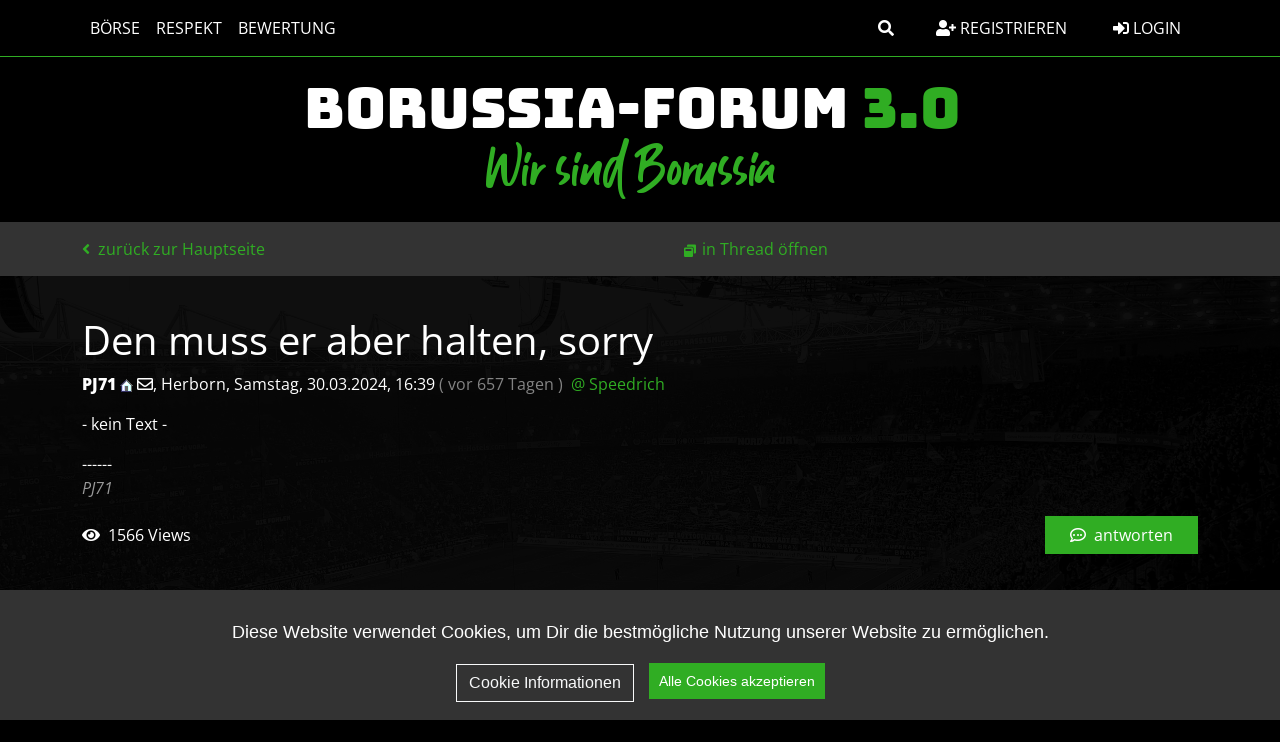

--- FILE ---
content_type: text/html; charset=utf-8
request_url: https://borussen.net/index.php?id=80142
body_size: 16866
content:




<!DOCTYPE html PUBLIC "-//W3C//DTD XHTML 1.0 Strict//EN" "http://www.w3.org/TR/xhtml1/DTD/xhtml1-strict.dtd">
<html xmlns="http://www.w3.org/1999/xhtml" xml:lang="de" dir="ltr">
<head>
    <meta http-equiv="content-type" content="text/html; charset=utf-8"/>
    <title>Den muss er aber halten, sorry - BORUSSIA-FORUM 3.0</title>
    <meta name="description" content="Wir sind Borussia"/>
            <meta name="viewport" content="width=device-width, initial-scale=1.0">
    <meta name="referrer" content="origin"/>
    <meta name="referrer" content="same-origin"/>
    <meta name="generator" content="my little forum 2.4.24"/>
        <link rel="stylesheet" type="text/css" href="https://borussen.net/themes/borussia_BS5/styles.min.css" media="all"/>


                <link rel="top" href="./"/>
                <link rel="first" href="index.php?id=80075"/>
                <link rel="prev" href="index.php?id=80137"/>
                    <link rel="last" href="index.php?id=80090"/>
        <link rel="search" href="index.php?mode=search"/>
    <link rel="shortcut icon" href="https://borussen.net/themes/borussia_BS5/images/favicon.ico"/>

    <link rel="apple-touch-icon" sizes="180x180" href="https://borussen.net/themes/borussia_BS5/images/apple-touch-icon.png">
    <link rel="icon" type="image/png" sizes="32x32" href="https://borussen.net/themes/borussia_BS5/images/favicon-32x32.png">
    <link rel="icon" type="image/png" sizes="16x16" href="https://borussen.net/themes/borussia_BS5/images/favicon-16x16.png">
    <link rel="manifest" href="https://borussen.net/themes/borussia_BS5/images/site.webmanifest">


    <script src="https://borussen.net/themes/borussia_BS5/src/js/cookieconsent.min.js" type="text/javascript" charset="utf-8"></script>
    <script src="https://borussen.net/themes/borussia_BS5/src/js/cookieconsent_init.js" type="text/javascript" charset="utf-8"></script>

    <!-- Global site tag (gtag.js) - Google Analytics -->
    
        <script async src="https://www.googletagmanager.com/gtag/js?id=UA-6121681-1"></script>
        <script>
            window.dataLayer = window.dataLayer || [];
            function gtag(){dataLayer.push(arguments);}
            gtag('js', new Date());

            gtag('config', 'UA-6121681-1');
        </script>
    



            <link rel="canonical" href="https://borussen.net/index.php?mode=thread&amp;id=80075" />    <script src="https://borussen.net/index.php?mode=js_defaults&amp;t="
            type="text/javascript" charset="utf-8"></script>
        <script src="https://borussen.net/themes/borussia_BS5/src/js/main.js" type="text/javascript" charset="utf-8"></script>
    <script src="https://borussen.net/themes/borussia_BS5/build/js/bootstrap.bundle.min.js" type="text/javascript" charset="utf-8"></script>
            <script src="https://borussen.net/themes/borussia_BS5/src/js/themescripts.js" type="text/javascript" charset="utf-8"></script>



</head>

<body>

<!-- Responsive navbar-->

<header class="bg-black text-white">

    <nav class="navbar navbar-expand-lg bg-black fixed-top fixedtopbar">


        <div class="container">
            <div class="homelink-wrapper">
                <a href="/" class="navbar-brand homelink nav-link px-2 text-white text-bungee">Borussia-Forum <span class="part">3.0</span></a>
            </div>

            
            <button class="navbar-toggler btn btn-outline-light border-1 border-white" type="button" data-bs-toggle="collapse" data-bs-target="#navbarSupportedContent" aria-controls="navbarSupportedContent" aria-expanded="false" aria-label="Toggle navigation">
                <i class="fas fa-bars py-1"></i>
            </button>
            <div class="collapse navbar-collapse" id="navbarSupportedContent">
                <ul class="navbar-nav me-auto text-uppercase">
                    
                    <li class="nav-item">
                        <a class="nav-link px-2 text-white" href="index.php?mode=index&category=4">Börse</a>
                    </li>

                                                                        <li class="nav-item">
                                <a class="nav-link px-2 text-white" href="index.php?mode=page&amp;id=3">Respekt</a>
                            </li>
                                            
                    
                    <li class="nav-item">
                        <a class="nav-link px-2 text-white" href="index.php?mode=playerrating&action=overview">Bewertung</a>
                    </li>

                    <li class="nav-item d-lg-none">
                        <a class="nav-link px-2 text-white" href="index.php?mode=contact" title="E-Mail an den Foren-Administrator" rel="nofollow">Kontakt</a>
                    </li>
                    <li class="nav-item d-lg-none">
                        <a class="nav-link px-2 text-white" href="index.php?mode=page&id=2">Datenschutz</a>
                    </li>
                    <li class="nav-item d-lg-none">
                        <a class="nav-link px-2 text-white" href="index.php?mode=page&id=1">Impressum</a>
                    </li>
                                    </ul>

                                <div class="d-none d-lg-block">
                    
                    <a class="btn btn-tertiary me-3" data-bs-toggle="collapse" href="#collapsesearch" role="button" aria-expanded="false" aria-controls="collapsesearch">
                        <i class="fas fa-search"></i>
                    </a>
                </div>

                                                                                <div class="d-none d-lg-block">
                            <a class="btn btn-tertiary me-3" href="index.php?mode=register" title="Benutzerkonto einrichten">
                                <i class="fas fa-user-plus"></i> Registrieren
                            </a>
                        </div>
                                    

                <div class="text-lg-end login-register">
                                            <a class="nav-link btn btn-tertiary" href="index.php?mode=login" title="Anmelden"><i class="fas fa-sign-in-alt"></i> Login</a>

                                                    <a class="nav-link py-3 text-white d-lg-none registerlink" href="index.php?mode=register" title="Benutzerkonto einrichten">
                                <i class="fas fa-user-plus"></i> Registrieren
                            </a>
                        
                    


                </div>


            </div>
        </div>
    </nav>



    <div class="logoarea">


                <div id="top" class="d-none d-md-flex align-items-center">
            <div class="container position-relative">

                <div id="title" class="align-self-center">
                    <a class="navbar-brand text-bmg-green-dark d-block text-freshmarker text-center" href="../index.php?mode=index&category=2&thread_order=0" title="zur Hauptseite">
                                                <h1 id="pageheadline" class="text-bmg-white text-bungee text-uppercase">Borussia-Forum <span class="text-bmg-green-dark">3.0</span></h1>
                        <div id="pagesubline" class="text-bmg-green-dark text-guthen">Wir sind Borussia</div>
                    </a>
                </div>


                <!--div class="ribbon up">
                    <div class="content">
                        v 3.0
                    </div>
                </div-->
            </div>

        </div>
    </div>
</header>

<div class="subnavigation d-inline-flex align-items-center">
    <div class="container">
        <div class="row">
            <div class="d-inline-flex align-items-center">
                    
                
    <a class="stronglink ms-2 ms-lg-0"
       href="index.php?mode=index "
       title="zurück zur Hauptseite"
    >
                    <i class="fas fa-angle-left pe-1"></i>
                zurück zur Hauptseite
    </a>




                                    <div id="subnavigation-2" class="d-lg-inline-flex align-items-center">
                            <ul id="subnavmenu" class="nav align-items-center text-end">
        <li>
            <a class="openthread" href="index.php?mode=thread&amp;toggle_thread_display=0&amp;id=80075" title="Eintrag innerhalb des Diskussionsstranges anzeigen">in Thread öffnen</a>
        </li>

        <li class="nav-item ms-auto dropdowns align-items-center d-none d-xxl-flex">
                    </li>
    </ul>

                    </div>
                
                <div class="ms-auto">
                    <button id="tooglesearch" type="button" class="btn btn-outline-primary ms-auto d-lg-none" data-bs-toggle="collapse" href="#collapsesearch" role="button" aria-expanded="false" aria-controls="collapsesearch"
                            onclick="hideThreadControlls(this)">
                        <i class="fas fa-search"></i>
                    </button>

                                            <button id="subnavigation-2-togglebtn" type="button" class="btn btn-outline-primary d-lg-none ms-3" onclick="toggleThreadControls()">
                            <i class="fas fa-wrench"></i>
                        </button>
                                    </div>

            </div>
        </div>
    </div>
</div>

<div class="collapse" id="collapsesearch">
    <div class="threadcontrols">
        <div class="container">

            <form class="row g-3 align-items-center justify-content-evenly py-2" action="index.php" method="get" title="Einträge durchsuchen" accept-charset="utf-8">
                <input type="hidden" name="mode" value="search"/>

                <div class="input-group w-100">
                    <input type="text" class="form-control" id="search-input" name="search" value="suchen…" placeholder="Suchbegriff eingeben" aria-label="Suche">
                    <button class="btn btn-outline-secondary col-4 ms-3" type="submit">Suchen</button>
                </div>
            </form>

        </div>
    </div>
</div>



<div id="content" class="container mt-3 mb-4">

    <img id="contentbackgroundimage" class="d-none d-md-block" src="https://borussen.net/themes/borussia_BS5/images/layout/20191006_132736.jpg">

            <div class="nav-item ms-auto mb-3 dropdowns align-items-center d-inline-flex d-xxl-none w-100 justify-content-center justify-content-md-end">
                    </div>
    
            
        <div class="posting">        <h1>Den muss er aber halten, sorry <span class="category">(BORUSSEN)</span></h1>
    <p class="author">                    <strong><span class='registered_user'>PJ71</span></strong> <a href='http://www.Borussia.de'><img src='themes/borussia_BS5/images/homepage.png' title='Homepage' alt='⌂' width='13' height='13' /></a> <a href='index.php?mode=contact&amp;id=80142' rel='nofollow'><i class='far fa-envelope'></i></a><span class="interpunction">, </span>Herborn<span class="interpunction">, </span>Samstag, 30.03.2024, 16:39
                <span class="ago text-white-50">
            (                vor 657 Tagen
            )
        </span>
                            <span class="op-link ps-1">
                                    <a href="index.php?id=80137" title="Klicken, um zum Originalposting von Speedrich zu gelangen">@ Speedrich</a>
                            </span>
                    </p>


            <p>- kein Text -</p>
                ------
        <br>
        <p class="signature">
            PJ71
        </p>
        </div>
<div class="posting-footer">
    <div class="reply w-100 mb-5 d-flex align-items-center">
                    <span class="views">
                <i class="fas fa-eye pe-1"></i>
                            1566 Views
                    </span>
                            <a class="stronglink btn btn-primary text-white ms-auto px-4" href="index.php?mode=posting&amp;id=80142&amp;back=entry" title="Antwort zu diesem Eintrag schreiben">
                <i class="far fa-comment-dots pe-1"></i> antworten
            </a>
            </div>
    <div class="info">
            </div>
</div>

<hr class="entryline"/>
<div class="complete-thread">
    <p class="left"><strong>gesamter Thread:</strong></p>
    <p class="right">&nbsp;    </p>
</div>

<ul id="openthreadview" class="thread openthread">
    
    
                
            <li class="yoyoyoy">                    <a class="thread"
                       href="index.php?id=80075">
                                                    Spieltagsfred: Borussia - SC Freiburg
                                            </a>
                                 -

                                    <strong class="registered_user text-bmg-green-dark"><a href='index.php?mode=user&amp;show_user=207'>MCFromage</a></strong>
                
                <span id="p80075" class="tail">
                    <span class="text-white-50">30.03.2024, 15:28</span>
                     <a href="index.php?mode=thread&amp;id=80075" title="gesamten Thread öffnen">
                        <img src="themes/borussia_BS5/images/complete_thread.png" title="gesamten Thread öffnen" alt="[*]" width="11" height="11"/></a>                </span>
                                    <ul class="reply">
                                            
                
            <li class="yoyoyoy">                    <a class="reply"
                       href="index.php?id=80369">
                                                    Spieltagsfred: Borussia - SC Freiburg
                                            </a>
                                 -

                                    <strong class="registered_user text-bmg-green-dark"><a href='index.php?mode=user&amp;show_user=886'>Yannik_HS_MH</a></strong>
                
                <span id="p80369" class="tail">
                    <span class="text-white-50">31.03.2024, 11:06</span>
                                    </span>
                            </li>
            
                                            
                
            <li class="yoyoyoy">                    <a class="reply"
                       href="index.php?id=80342">
                                                    Übrigens, die 2. konnte heute beim Letzten nicht gewinnen
                                            </a>
                                 -

                                    <strong class="registered_user text-bmg-green-dark"><a href='index.php?mode=user&amp;show_user=447'>Bökelandi</a></strong>
                
                <span id="p80342" class="tail">
                    <span class="text-white-50">30.03.2024, 23:31</span>
                                    </span>
                                    <ul class="reply">
                                            
                
            <li class="yoyoyoy">                    <a class="reply"
                       href="index.php?id=80397">
                                                    Ole, Zukunftstrainer Polanski, ole oleee
                                            </a>
                                <span class="no-text" title="leerer Eintrag / kein Text">(o.T.)</span> -

                                    <strong class="registered_user text-bmg-green-dark"><a href='index.php?mode=user&amp;show_user=237'>Jever</a></strong>
                
                <span id="p80397" class="tail">
                    <span class="text-white-50">31.03.2024, 17:24</span>
                                    </span>
                            </li>
            
                                        </ul>
                            </li>
            
                                            
                
            <li class="yoyoyoy">                    <a class="reply"
                       href="index.php?id=80341">
                                                    Der Fisch stinkt am Kopf  ..
                                            </a>
                                 -

                                    <strong class="registered_user text-bmg-green-dark"><a href='index.php?mode=user&amp;show_user=435'>VFLElmar</a></strong>
                
                <span id="p80341" class="tail">
                    <span class="text-white-50">30.03.2024, 23:18</span>
                                    </span>
                                    <ul class="reply">
                                            
                
            <li class="yoyoyoy">                    <a class="reply"
                       href="index.php?id=80356">
                                                    PK wird es richten und dann wird alles besser!
                                            </a>
                                <span class="no-text" title="leerer Eintrag / kein Text">(o.T.)</span> -

                                    <strong class="registered_user text-bmg-green-dark"><a href='index.php?mode=user&amp;show_user=467'>Schwimmbuchs</a></strong>
                
                <span id="p80356" class="tail">
                    <span class="text-white-50">31.03.2024, 09:12</span>
                                    </span>
                            </li>
            
                                            
                
            <li class="yoyoyoy">                    <a class="reply"
                       href="index.php?id=80354">
                                                    Aha dann erkläre uns doch mal warum?
                                            </a>
                                <span class="no-text" title="leerer Eintrag / kein Text">(o.T.)</span> -

                                    <strong class="registered_user text-bmg-green-dark"><a href='index.php?mode=user&amp;show_user=306'>Stephan_Dorsten</a></strong>
                
                <span id="p80354" class="tail">
                    <span class="text-white-50">31.03.2024, 09:09</span>
                                    </span>
                            </li>
            
                                            
                
            <li class="yoyoyoy">                    <a class="reply"
                       href="index.php?id=80343">
                                                    Es stinkt gerade überall
                                            </a>
                                <span class="no-text" title="leerer Eintrag / kein Text">(o.T.)</span> -

                                    <strong class="registered_user text-bmg-green-dark"><a href='index.php?mode=user&amp;show_user=534'>Roeder77</a></strong>
                
                <span id="p80343" class="tail">
                    <span class="text-white-50">30.03.2024, 23:47</span>
                                    </span>
                            </li>
            
                                        </ul>
                            </li>
            
                                            
                
            <li class="yoyoyoy">                    <a class="reply"
                       href="index.php?id=80332">
                                                    Seoane: Über Leistung und Bereitschaft ein Signal setzen
                                            </a>
                                 -

                                    <strong class="registered_user text-bmg-green-dark"><a href='index.php?mode=user&amp;show_user=370'>yeti</a></strong>
                
                <span id="p80332" class="tail">
                    <span class="text-white-50">30.03.2024, 21:29</span>
                                    </span>
                                    <ul class="reply">
                                            
                
            <li class="yoyoyoy">                    <a class="reply"
                       href="index.php?id=80333">
                                                    wenn der Trainer mal wenigstens
                                            </a>
                                 -

                                    <strong class="registered_user text-bmg-green-dark"><a href='index.php?mode=user&amp;show_user=306'>Stephan_Dorsten</a></strong>
                
                <span id="p80333" class="tail">
                    <span class="text-white-50">30.03.2024, 21:45</span>
                                    </span>
                                    <ul class="reply">
                                            
                
            <li class="yoyoyoy">                    <a class="reply"
                       href="index.php?id=80335">
                                                    Farke war auch schon zu nett.
                                            </a>
                                 -

                                    <strong class="registered_user text-bmg-green-dark"><a href='index.php?mode=user&amp;show_user=206'>Elm</a></strong>
                
                <span id="p80335" class="tail">
                    <span class="text-white-50">30.03.2024, 21:52</span>
                                    </span>
                                    <ul class="reply">
                                            
                
            <li class="yoyoyoy">                    <a class="reply"
                       href="index.php?id=80337">
                                                    Manchmal denke ich, wir hätten bei Hecking bleiben sollen.
                                            </a>
                                <span class="no-text" title="leerer Eintrag / kein Text">(o.T.)</span> -

                                    <strong class="registered_user text-bmg-green-dark"><a href='index.php?mode=user&amp;show_user=216'>vflchris</a></strong>
                
                <span id="p80337" class="tail">
                    <span class="text-white-50">30.03.2024, 22:19</span>
                                    </span>
                                    <ul class="reply">
                                            
                
            <li class="yoyoyoy">                    <a class="reply"
                       href="index.php?id=80338">
                                                    Manchmal denke ich, wir hätten bei Hecking bleiben sollen.
                                            </a>
                                 -

                                    <strong class="registered_user text-bmg-green-dark"><a href='index.php?mode=user&amp;show_user=206'>Elm</a></strong>
                
                <span id="p80338" class="tail">
                    <span class="text-white-50">30.03.2024, 22:46</span>
                                    </span>
                                    <ul class="reply">
                                            
                
            <li class="yoyoyoy">                    <a class="reply"
                       href="index.php?id=80340">
                                                    Absolute Zustimmung
                                            </a>
                                 -

                                    <strong class="registered_user text-bmg-green-dark"><a href='index.php?mode=user&amp;show_user=914'>BOR-Becker</a></strong>
                
                <span id="p80340" class="tail">
                    <span class="text-white-50">30.03.2024, 23:11</span>
                                    </span>
                            </li>
            
                                        </ul>
                            </li>
            
                                        </ul>
                            </li>
            
                                        </ul>
                            </li>
            
                                        </ul>
                            </li>
            
                                        </ul>
                            </li>
            
                                            
                
            <li class="yoyoyoy">                    <a class="reply"
                       href="index.php?id=80329">
                                                    der Trainer hat auch seine Mitschuld
                                            </a>
                                 -

                                    <strong class="registered_user text-bmg-green-dark"><a href='index.php?mode=user&amp;show_user=306'>Stephan_Dorsten</a></strong>
                
                <span id="p80329" class="tail">
                    <span class="text-white-50">30.03.2024, 21:11</span>
                                    </span>
                                    <ul class="reply">
                                            
                
            <li class="yoyoyoy">                    <a class="reply"
                       href="index.php?id=80330">
                                                    jep, schau dir mal unser offensiv Verhalten
                                            </a>
                                 -

                                    <strong class="registered_user text-bmg-green-dark"><a href='index.php?mode=user&amp;show_user=534'>Roeder77</a></strong>
                
                <span id="p80330" class="tail">
                    <span class="text-white-50">30.03.2024, 21:19</span>
                                    </span>
                                    <ul class="reply">
                                            
                
            <li class="yoyoyoy">                    <a class="reply"
                       href="index.php?id=80331">
                                                    sind ja viel Dinge die nicht laufen
                                            </a>
                                 -

                                    <strong class="registered_user text-bmg-green-dark"><a href='index.php?mode=user&amp;show_user=306'>Stephan_Dorsten</a></strong>
                
                <span id="p80331" class="tail">
                    <span class="text-white-50">30.03.2024, 21:28</span>
                                    </span>
                            </li>
            
                                        </ul>
                            </li>
            
                                        </ul>
                            </li>
            
                                            
                
            <li class="yoyoyoy">                    <a class="reply"
                       href="index.php?id=80321">
                                                    Ich folge der Mannschaft
                                            </a>
                                 -

                                    <strong class="registered_user text-bmg-green-dark"><a href='index.php?mode=user&amp;show_user=533'>Klepper</a></strong>
                
                <span id="p80321" class="tail">
                    <span class="text-white-50">30.03.2024, 20:08</span>
                                    </span>
                            </li>
            
                                            
                
            <li class="yoyoyoy">                    <a class="reply"
                       href="index.php?id=80308">
                                                    ot Foul an musiala gerade
                                            </a>
                                 -

                                    <strong class="registered_user text-bmg-green-dark"><a href='index.php?mode=user&amp;show_user=306'>Stephan_Dorsten</a></strong>
                
                <span id="p80308" class="tail">
                    <span class="text-white-50">30.03.2024, 19:06</span>
                                    </span>
                                    <ul class="reply">
                                            
                
            <li class="yoyoyoy">                    <a class="reply"
                       href="index.php?id=80319">
                                                    Sorry, an die arme Sau...
                                            </a>
                                 -

                                    <strong class="registered_user text-bmg-green-dark"><a href='index.php?mode=user&amp;show_user=239'>Tansa07</a></strong>
                
                <span id="p80319" class="tail">
                    <span class="text-white-50">30.03.2024, 19:48</span>
                                    </span>
                            </li>
            
                                        </ul>
                            </li>
            
                                            
                
            <li class="yoyoyoy">                    <a class="reply"
                       href="index.php?id=80304">
                                                    Streich sagt …
                                            </a>
                                 -

                                    <strong class="registered_user text-bmg-green-dark"><a href='index.php?mode=user&amp;show_user=337'>Effe1976</a></strong>
                
                <span id="p80304" class="tail">
                    <span class="text-white-50">30.03.2024, 18:54</span>
                                    </span>
                                    <ul class="reply">
                                            
                
            <li class="yoyoyoy">                    <a class="reply"
                       href="index.php?id=80315">
                                                    Wenigstens ist dieser Typ nächstes Jahr Geschichte...
                                            </a>
                                <span class="no-text" title="leerer Eintrag / kein Text">(o.T.)</span> -

                                    <strong class="registered_user text-bmg-green-dark"><a href='index.php?mode=user&amp;show_user=579'>silent_bob</a></strong>
                
                <span id="p80315" class="tail">
                    <span class="text-white-50">30.03.2024, 19:41</span>
                                    </span>
                            </li>
            
                                            
                
            <li class="yoyoyoy">                    <a class="reply"
                       href="index.php?id=80310">
                                                    Oder er hat recht und - quasi undenkbar -
                                            </a>
                                 -

                                    <strong class="registered_user text-bmg-green-dark"><a href='index.php?mode=user&amp;show_user=467'>Schwimmbuchs</a></strong>
                
                <span id="p80310" class="tail">
                    <span class="text-white-50">30.03.2024, 19:15</span>
                                    </span>
                                    <ul class="reply">
                                            
                
            <li class="yoyoyoy">                    <a class="reply"
                       href="index.php?id=80317">
                                                    <span class="fst-italic fw-light text-muted">
                                [Gelöscht]
                            </span>
                                            </a>
                                 -

                                    <strong>
                        <span class="deleted_user text-muted fst-italic">unbekannter User</span>
                    </strong>
                
                <span id="p80317" class="tail">
                    <span class="text-white-50">30.03.2024, 19:42</span>
                                    </span>
                                    <ul class="reply">
                                            
                
            <li class="yoyoyoy">                    <a class="reply"
                       href="index.php?id=80355">
                                                    Nico Elvedi....
                                            </a>
                                 -

                                    <strong class="registered_user text-bmg-green-dark"><a href='index.php?mode=user&amp;show_user=213'>greensky</a></strong>
                
                <span id="p80355" class="tail">
                    <span class="text-white-50">31.03.2024, 09:10</span>
                                    </span>
                                    <ul class="reply">
                                            
                
            <li class="yoyoyoy">                    <a class="reply"
                       href="index.php?id=80380">
                                                    Nico Elvedi....
                                            </a>
                                 -

                                    <strong class="registered_user text-bmg-green-dark"><a href='index.php?mode=user&amp;show_user=334'>Potowski</a></strong>
                
                <span id="p80380" class="tail">
                    <span class="text-white-50">31.03.2024, 12:56</span>
                                    </span>
                            </li>
            
                                        </ul>
                            </li>
            
                                            
                
            <li class="yoyoyoy">                    <a class="reply"
                       href="index.php?id=80334">
                                                    sehe ich anders, itakura war auf Schalke
                                            </a>
                                 -

                                    <strong class="registered_user text-bmg-green-dark"><a href='index.php?mode=user&amp;show_user=306'>Stephan_Dorsten</a></strong>
                
                <span id="p80334" class="tail">
                    <span class="text-white-50">30.03.2024, 21:48</span>
                                    </span>
                            </li>
            
                                            
                
            <li class="yoyoyoy">                    <a class="reply"
                       href="index.php?id=80323">
                                                    Thuram?!
                                            </a>
                                <span class="no-text" title="leerer Eintrag / kein Text">(o.T.)</span> -

                                    <strong class="registered_user text-bmg-green-dark"><a href='index.php?mode=user&amp;show_user=334'>Potowski</a></strong>
                
                <span id="p80323" class="tail">
                    <span class="text-white-50">30.03.2024, 20:33</span>
                                    </span>
                                    <ul class="reply">
                                            
                
            <li class="yoyoyoy">                    <a class="reply"
                       href="index.php?id=80351">
                                                    Embolo passt auch nicht, dahoud auch nicht so richtig
                                            </a>
                                <span class="no-text" title="leerer Eintrag / kein Text">(o.T.)</span> -

                                    <strong class="registered_user text-bmg-green-dark"><a href='index.php?mode=user&amp;show_user=467'>Schwimmbuchs</a></strong>
                
                <span id="p80351" class="tail">
                    <span class="text-white-50">31.03.2024, 09:01</span>
                                    </span>
                            </li>
            
                                        </ul>
                            </li>
            
                                            
                
            <li class="yoyoyoy">                    <a class="reply"
                       href="index.php?id=80322">
                                                    Du hast kramer noch vergessen...
                                            </a>
                                 -

                                    <strong class="registered_user text-bmg-green-dark"><a href='index.php?mode=user&amp;show_user=579'>silent_bob</a></strong>
                
                <span id="p80322" class="tail">
                    <span class="text-white-50">30.03.2024, 20:22</span>
                                    </span>
                                    <ul class="reply">
                                            
                
            <li class="yoyoyoy">                    <a class="reply"
                       href="index.php?id=80324">
                                                    Herrmann.
                                            </a>
                                <span class="no-text" title="leerer Eintrag / kein Text">(o.T.)</span> -

                                    <strong class="registered_user text-bmg-green-dark"><a href='index.php?mode=user&amp;show_user=334'>Potowski</a></strong>
                
                <span id="p80324" class="tail">
                    <span class="text-white-50">30.03.2024, 20:34</span>
                                    </span>
                                    <ul class="reply">
                                            
                
            <li class="yoyoyoy">                    <a class="reply"
                       href="index.php?id=80328">
                                                    Den nehm ich raus, Vertrag läuft eh aus
                                            </a>
                                <span class="no-text" title="leerer Eintrag / kein Text">(o.T.)</span> -

                                    <strong class="registered_user text-bmg-green-dark"><a href='index.php?mode=user&amp;show_user=579'>silent_bob</a></strong>
                
                <span id="p80328" class="tail">
                    <span class="text-white-50">30.03.2024, 20:46</span>
                                    </span>
                            </li>
            
                                        </ul>
                            </li>
            
                                        </ul>
                            </li>
            
                                        </ul>
                            </li>
            
                                            
                
            <li class="yoyoyoy">                    <a class="reply"
                       href="index.php?id=80311">
                                                    Sorry, aber das „schön reden“ muss jetzt vorbei
                                            </a>
                                 -

                                    <strong class="registered_user text-bmg-green-dark"><a href='index.php?mode=user&amp;show_user=525'>PJ71</a></strong>
                
                <span id="p80311" class="tail">
                    <span class="text-white-50">30.03.2024, 19:28</span>
                                    </span>
                                    <ul class="reply">
                                            
                
            <li class="yoyoyoy">                    <a class="reply"
                       href="index.php?id=80326">
                                                    Sehe ich ähnlich
                                            </a>
                                 -

                                    <strong class="registered_user text-bmg-green-dark"><a href='index.php?mode=user&amp;show_user=447'>Bökelandi</a></strong>
                
                <span id="p80326" class="tail">
                    <span class="text-white-50">30.03.2024, 20:35</span>
                                    </span>
                            </li>
            
                                            
                
            <li class="yoyoyoy">                    <a class="reply"
                       href="index.php?id=80312">
                                                    Sorry, aber das „schön reden“ muss jetzt vorbei
                                            </a>
                                 -

                                    <strong class="registered_user text-bmg-green-dark"><a href='index.php?mode=user&amp;show_user=253'>Knach</a></strong>
                
                <span id="p80312" class="tail">
                    <span class="text-white-50">30.03.2024, 19:30</span>
                                    </span>
                                    <ul class="reply">
                                            
                
            <li class="yoyoyoy">                    <a class="reply"
                       href="index.php?id=80316">
                                                    Verstanden haben es wahrscheinlich viele, aber
                                            </a>
                                 -

                                    <strong class="registered_user text-bmg-green-dark"><a href='index.php?mode=user&amp;show_user=337'>Effe1976</a></strong>
                
                <span id="p80316" class="tail">
                    <span class="text-white-50">30.03.2024, 19:42</span>
                                    </span>
                                    <ul class="reply">
                                            
                
            <li class="yoyoyoy">                    <a class="reply"
                       href="index.php?id=80327">
                                                    Das wirft aber zwangsläufig die Frage auf
                                            </a>
                                 -

                                    <strong class="registered_user text-bmg-green-dark"><a href='index.php?mode=user&amp;show_user=447'>Bökelandi</a></strong>
                
                <span id="p80327" class="tail">
                    <span class="text-white-50">30.03.2024, 20:39</span>
                                    </span>
                                    <ul class="reply">
                                            
                
            <li class="yoyoyoy">                    <a class="reply"
                       href="index.php?id=80339">
                                                    Die Frage muss zeitnah gestellt werden.
                                            </a>
                                 -

                                    <strong class="registered_user text-bmg-green-dark"><a href='index.php?mode=user&amp;show_user=914'>BOR-Becker</a></strong>
                
                <span id="p80339" class="tail">
                    <span class="text-white-50">30.03.2024, 22:49</span>
                                    </span>
                            </li>
            
                                        </ul>
                            </li>
            
                                        </ul>
                            </li>
            
                                            
                
            <li class="yoyoyoy">                    <a class="reply"
                       href="index.php?id=80313">
                                                    Sorry, aber das „schön reden“ muss jetzt vorbei
                                            </a>
                                 -

                                    <strong class="registered_user text-bmg-green-dark"><a href='index.php?mode=user&amp;show_user=206'>Elm</a></strong>
                
                <span id="p80313" class="tail">
                    <span class="text-white-50">30.03.2024, 19:41</span>
                                    </span>
                            </li>
            
                                        </ul>
                            </li>
            
                                        </ul>
                            </li>
            
                                        </ul>
                            </li>
            
                                        </ul>
                            </li>
            
                                            
                
            <li class="yoyoyoy">                    <a class="reply"
                       href="index.php?id=80296">
                                                    das könnte alles im supergau enden
                                            </a>
                                 -

                                    <strong class="registered_user text-bmg-green-dark"><a href='index.php?mode=user&amp;show_user=579'>silent_bob</a></strong>
                
                <span id="p80296" class="tail">
                    <span class="text-white-50">30.03.2024, 18:25</span>
                                    </span>
                                    <ul class="reply">
                                            
                
            <li class="yoyoyoy">                    <a class="reply"
                       href="index.php?id=80306">
                                                    Es ist zwei vor zwölf
                                            </a>
                                 -

                                    <strong class="registered_user text-bmg-green-dark"><a href='index.php?mode=user&amp;show_user=253'>Knach</a></strong>
                
                <span id="p80306" class="tail">
                    <span class="text-white-50">30.03.2024, 19:00</span>
                                    </span>
                            </li>
            
                                            
                
            <li class="yoyoyoy">                    <a class="reply"
                       href="index.php?id=80305">
                                                    das könnte alles im supergau enden
                                            </a>
                                 -

                                    <strong class="registered_user text-bmg-green-dark"><a href='index.php?mode=user&amp;show_user=363'>Schmittla</a></strong>
                
                <span id="p80305" class="tail">
                    <span class="text-white-50">30.03.2024, 18:56</span>
                                    </span>
                            </li>
            
                                            
                
            <li class="yoyoyoy">                    <a class="reply"
                       href="index.php?id=80299">
                                                    Falls wir noch in den Abstiegsstrudel geraten sehe ich
                                            </a>
                                 -

                                    <strong class="registered_user text-bmg-green-dark"><a href='index.php?mode=user&amp;show_user=216'>vflchris</a></strong>
                
                <span id="p80299" class="tail">
                    <span class="text-white-50">30.03.2024, 18:30</span>
                                    </span>
                            </li>
            
                                            
                
            <li class="yoyoyoy">                    <a class="reply"
                       href="index.php?id=80298">
                                                    das könnte alles im supergau enden
                                            </a>
                                 -

                                    <strong class="registered_user text-bmg-green-dark"><a href='index.php?mode=user&amp;show_user=491'>Azzurro</a></strong>
                
                <span id="p80298" class="tail">
                    <span class="text-white-50">30.03.2024, 18:27</span>
                                    </span>
                                    <ul class="reply">
                                            
                
            <li class="yoyoyoy">                    <a class="reply"
                       href="index.php?id=80300">
                                                    MagicHowie wird uns sicherlich retten!
                                            </a>
                                <span class="no-text" title="leerer Eintrag / kein Text">(o.T.)</span> -

                                    <strong class="registered_user text-bmg-green-dark"><a href='index.php?mode=user&amp;show_user=217'>Böki</a></strong>
                
                <span id="p80300" class="tail">
                    <span class="text-white-50">30.03.2024, 18:33</span>
                                    </span>
                                    <ul class="reply">
                                            
                
            <li class="yoyoyoy">                    <a class="reply"
                       href="index.php?id=80309">
                                                    <span class="fst-italic fw-light text-muted">
                                [Gelöscht]
                            </span>
                                            </a>
                                <span class="no-text" title="leerer Eintrag / kein Text">(o.T.)</span> -

                                    <strong>
                        <span class="deleted_user text-muted fst-italic">unbekannter User</span>
                    </strong>
                
                <span id="p80309" class="tail">
                    <span class="text-white-50">30.03.2024, 19:11</span>
                                    </span>
                            </li>
            
                                            
                
            <li class="yoyoyoy">                    <a class="reply"
                       href="index.php?id=80301">
                                                    Watt Du doch lustig bist. 👍
                                            </a>
                                <span class="no-text" title="leerer Eintrag / kein Text">(o.T.)</span> -

                                    <strong class="registered_user text-bmg-green-dark"><a href='index.php?mode=user&amp;show_user=491'>Azzurro</a></strong>
                
                <span id="p80301" class="tail">
                    <span class="text-white-50">30.03.2024, 18:34</span>
                                    </span>
                                    <ul class="reply">
                                            
                
            <li class="yoyoyoy">                    <a class="reply"
                       href="index.php?id=80307">
                                                    Und ein wenig zynisch …
                                            </a>
                                <span class="no-text" title="leerer Eintrag / kein Text">(o.T.)</span> -

                                    <strong class="registered_user text-bmg-green-dark"><a href='index.php?mode=user&amp;show_user=217'>Böki</a></strong>
                
                <span id="p80307" class="tail">
                    <span class="text-white-50">30.03.2024, 19:01</span>
                                    </span>
                                    <ul class="reply">
                                            
                
            <li class="yoyoyoy">                    <a class="reply"
                       href="index.php?id=80318">
                                                    Und ein wenig zynisch …
                                            </a>
                                 -

                                    <strong class="registered_user text-bmg-green-dark"><a href='index.php?mode=user&amp;show_user=491'>Azzurro</a></strong>
                
                <span id="p80318" class="tail">
                    <span class="text-white-50">30.03.2024, 19:44</span>
                                    </span>
                            </li>
            
                                        </ul>
                            </li>
            
                                        </ul>
                            </li>
            
                                        </ul>
                            </li>
            
                                        </ul>
                            </li>
            
                                        </ul>
                            </li>
            
                                            
                
            <li class="yoyoyoy">                    <a class="reply"
                       href="index.php?id=80284">
                                                    Es wird Zeit für andere Wege, wenn man nicht so enden will
                                            </a>
                                 -

                                    <strong class="registered_user text-bmg-green-dark"><a href='index.php?mode=user&amp;show_user=460'>Angelo</a></strong>
                
                <span id="p80284" class="tail">
                    <span class="text-white-50">30.03.2024, 17:53</span>
                                    </span>
                                    <ul class="reply">
                                            
                
            <li class="yoyoyoy">                    <a class="reply"
                       href="index.php?id=80290">
                                                    Wir haben schon lange keinen „Namen“ mehr. Komplette
                                            </a>
                                 -

                                    <strong class="registered_user text-bmg-green-dark"><a href='index.php?mode=user&amp;show_user=334'>Potowski</a></strong>
                
                <span id="p80290" class="tail">
                    <span class="text-white-50">30.03.2024, 18:09</span>
                                    </span>
                            </li>
            
                                            
                
            <li class="yoyoyoy">                    <a class="reply"
                       href="index.php?id=80289">
                                                    Das was du forderst hört sich für mich eher nach S04
                                            </a>
                                 -

                                    <strong class="registered_user text-bmg-green-dark"><a href='index.php?mode=user&amp;show_user=525'>PJ71</a></strong>
                
                <span id="p80289" class="tail">
                    <span class="text-white-50">30.03.2024, 18:08</span>
                                    </span>
                                    <ul class="reply">
                                            
                
            <li class="yoyoyoy">                    <a class="reply"
                       href="index.php?id=80297">
                                                    👍
                                            </a>
                                <span class="no-text" title="leerer Eintrag / kein Text">(o.T.)</span> -

                                    <strong class="registered_user text-bmg-green-dark"><a href='index.php?mode=user&amp;show_user=233'>Winki</a></strong>
                
                <span id="p80297" class="tail">
                    <span class="text-white-50">30.03.2024, 18:26</span>
                                    </span>
                            </li>
            
                                        </ul>
                            </li>
            
                                        </ul>
                            </li>
            
                                            
                
            <li class="yoyoyoy">                    <a class="reply"
                       href="index.php?id=80283">
                                                    Diese Mannschaft ist tot
                                            </a>
                                <span class="no-text" title="leerer Eintrag / kein Text">(o.T.)</span> -

                                    <strong class="registered_user text-bmg-green-dark"><a href='index.php?mode=user&amp;show_user=501'>Holly</a></strong>
                
                <span id="p80283" class="tail">
                    <span class="text-white-50">30.03.2024, 17:52</span>
                                    </span>
                            </li>
            
                                            
                
            <li class="yoyoyoy">                    <a class="reply"
                       href="index.php?id=80259">
                                                    Es standen sechs (!) aktuelle A- und U21-Nationalspieler...
                                            </a>
                                 -

                                    <strong class="registered_user text-bmg-green-dark"><a href='index.php?mode=user&amp;show_user=427'>Braveheart</a></strong>
                
                <span id="p80259" class="tail">
                    <span class="text-white-50">30.03.2024, 17:34</span>
                                    </span>
                                    <ul class="reply">
                                            
                
            <li class="yoyoyoy">                    <a class="reply"
                       href="index.php?id=80295">
                                                    Ich habe den Eindruck, dass seitens des Vereins Leistung
                                            </a>
                                 -

                                    <strong class="registered_user text-bmg-green-dark"><a href='index.php?mode=user&amp;show_user=216'>vflchris</a></strong>
                
                <span id="p80295" class="tail">
                    <span class="text-white-50">30.03.2024, 18:22</span>
                                    </span>
                            </li>
            
                                            
                
            <li class="yoyoyoy">                    <a class="reply"
                       href="index.php?id=80291">
                                                    Es fehlt schlicht die Qualität ...
                                            </a>
                                 -

                                    <strong class="registered_user text-bmg-green-dark"><a href='index.php?mode=user&amp;show_user=217'>Böki</a></strong>
                
                <span id="p80291" class="tail">
                    <span class="text-white-50">30.03.2024, 18:17</span>
                                    </span>
                                    <ul class="reply">
                                            
                
            <li class="yoyoyoy">                    <a class="reply"
                       href="index.php?id=80320">
                                                    Es fehlt schlicht die Qualität ...
                                            </a>
                                 -

                                    <strong class="registered_user text-bmg-green-dark"><a href='index.php?mode=user&amp;show_user=427'>Braveheart</a></strong>
                
                <span id="p80320" class="tail">
                    <span class="text-white-50">30.03.2024, 19:49</span>
                                    </span>
                                    <ul class="reply">
                                            
                
            <li class="yoyoyoy">                    <a class="reply"
                       href="index.php?id=80325">
                                                    Naja … dann dekliniere das mal durch
                                            </a>
                                <span class="no-text" title="leerer Eintrag / kein Text">(o.T.)</span> -

                                    <strong class="registered_user text-bmg-green-dark"><a href='index.php?mode=user&amp;show_user=217'>Böki</a></strong>
                
                <span id="p80325" class="tail">
                    <span class="text-white-50">30.03.2024, 20:34</span>
                                    </span>
                            </li>
            
                                        </ul>
                            </li>
            
                                            
                
            <li class="yoyoyoy">                    <a class="reply"
                       href="index.php?id=80302">
                                                    Es liegt nicht an der Qualität
                                            </a>
                                <span class="no-text" title="leerer Eintrag / kein Text">(o.T.)</span> -

                                    <strong class="registered_user text-bmg-green-dark"><a href='index.php?mode=user&amp;show_user=525'>PJ71</a></strong>
                
                <span id="p80302" class="tail">
                    <span class="text-white-50">30.03.2024, 18:36</span>
                                    </span>
                                    <ul class="reply">
                                            
                
            <li class="yoyoyoy">                    <a class="reply"
                       href="index.php?id=80314">
                                                    Woran denn dann?
                                            </a>
                                <span class="no-text" title="leerer Eintrag / kein Text">(o.T.)</span> -

                                    <strong class="registered_user text-bmg-green-dark"><a href='index.php?mode=user&amp;show_user=206'>Elm</a></strong>
                
                <span id="p80314" class="tail">
                    <span class="text-white-50">30.03.2024, 19:41</span>
                                    </span>
                            </li>
            
                                        </ul>
                            </li>
            
                                            
                
            <li class="yoyoyoy">                    <a class="reply"
                       href="index.php?id=80293">
                                                    Es fehlt schlicht die Qualität ...
                                            </a>
                                 -

                                    <strong class="registered_user text-bmg-green-dark"><a href='index.php?mode=user&amp;show_user=206'>Elm</a></strong>
                
                <span id="p80293" class="tail">
                    <span class="text-white-50">30.03.2024, 18:19</span>
                                    </span>
                                    <ul class="reply">
                                            
                
            <li class="yoyoyoy">                    <a class="reply"
                       href="index.php?id=80294">
                                                    Der Konditor!
                                            </a>
                                <span class="no-text" title="leerer Eintrag / kein Text">(o.T.)</span> -

                                    <strong class="registered_user text-bmg-green-dark"><a href='index.php?mode=user&amp;show_user=217'>Böki</a></strong>
                
                <span id="p80294" class="tail">
                    <span class="text-white-50">30.03.2024, 18:20</span>
                                    </span>
                            </li>
            
                                        </ul>
                            </li>
            
                                        </ul>
                            </li>
            
                                            
                
            <li class="yoyoyoy">                    <a class="reply"
                       href="index.php?id=80281">
                                                    <span class="fst-italic fw-light text-muted">
                                [Gelöscht]
                            </span>
                                            </a>
                                 -

                                    <strong>
                        <span class="deleted_user text-muted fst-italic">unbekannter User</span>
                    </strong>
                
                <span id="p80281" class="tail">
                    <span class="text-white-50">30.03.2024, 17:51</span>
                                    </span>
                                    <ul class="reply">
                                            
                
            <li class="yoyoyoy">                    <a class="reply"
                       href="index.php?id=80286">
                                                    Ich glaube du hast recht
                                            </a>
                                 -

                                    <strong class="registered_user text-bmg-green-dark"><a href='index.php?mode=user&amp;show_user=460'>Angelo</a></strong>
                
                <span id="p80286" class="tail">
                    <span class="text-white-50">30.03.2024, 18:00</span>
                                    </span>
                            </li>
            
                                        </ul>
                            </li>
            
                                            
                
            <li class="yoyoyoy">                    <a class="reply"
                       href="index.php?id=80271">
                                                    Es fehlt der absolute Wille und die Gier und ein Leader
                                            </a>
                                 -

                                    <strong class="registered_user text-bmg-green-dark"><a href='index.php?mode=user&amp;show_user=460'>Angelo</a></strong>
                
                <span id="p80271" class="tail">
                    <span class="text-white-50">30.03.2024, 17:42</span>
                                    </span>
                            </li>
            
                                            
                
            <li class="yoyoyoy">                    <a class="reply"
                       href="index.php?id=80264">
                                                    Danke, meine Rede. Klar, die Qualität reicht nicht
                                            </a>
                                 -

                                    <strong class="registered_user text-bmg-green-dark"><a href='index.php?mode=user&amp;show_user=525'>PJ71</a></strong>
                
                <span id="p80264" class="tail">
                    <span class="text-white-50">30.03.2024, 17:37</span>
                                    </span>
                            </li>
            
                                        </ul>
                            </li>
            
                                            
                
            <li class="yoyoyoy">                    <a class="reply"
                       href="index.php?id=80257">
                                                    Wenn sich diese Truppe nicht ganz schnell findet
                                            </a>
                                 -

                                    <strong class="registered_user text-bmg-green-dark"><a href='index.php?mode=user&amp;show_user=460'>Angelo</a></strong>
                
                <span id="p80257" class="tail">
                    <span class="text-white-50">30.03.2024, 17:33</span>
                                    </span>
                                    <ul class="reply">
                                            
                
            <li class="yoyoyoy">                    <a class="reply"
                       href="index.php?id=80260">
                                                    ist du überhaupt ein Fan? 😉
                                            </a>
                                <span class="no-text" title="leerer Eintrag / kein Text">(o.T.)</span> -

                                    <strong class="registered_user text-bmg-green-dark"><a href='index.php?mode=user&amp;show_user=213'>greensky</a></strong>
                
                <span id="p80260" class="tail">
                    <span class="text-white-50">30.03.2024, 17:34</span>
                                    </span>
                                    <ul class="reply">
                                            
                
            <li class="yoyoyoy">                    <a class="reply"
                       href="index.php?id=80261">
                                                    nöööööö
                                            </a>
                                <span class="no-text" title="leerer Eintrag / kein Text">(o.T.)</span> -

                                    <strong class="registered_user text-bmg-green-dark"><a href='index.php?mode=user&amp;show_user=460'>Angelo</a></strong>
                
                <span id="p80261" class="tail">
                    <span class="text-white-50">30.03.2024, 17:35</span>
                                    </span>
                            </li>
            
                                        </ul>
                            </li>
            
                                        </ul>
                            </li>
            
                                            
                
            <li class="yoyoyoy">                    <a class="reply"
                       href="index.php?id=80248">
                                                    Das Schöne ist
                                            </a>
                                 -

                                    <strong class="registered_user text-bmg-green-dark"><a href='index.php?mode=user&amp;show_user=534'>Roeder77</a></strong>
                
                <span id="p80248" class="tail">
                    <span class="text-white-50">30.03.2024, 17:30</span>
                                    </span>
                                    <ul class="reply">
                                            
                
            <li class="yoyoyoy">                    <a class="reply"
                       href="index.php?id=80288">
                                                    Aktuell zu 92,7% für Golfsburg
                                            </a>
                                <span class="no-text" title="leerer Eintrag / kein Text">(o.T.)</span> -

                                    <strong class="registered_user text-bmg-green-dark"><a href='index.php?mode=user&amp;show_user=460'>Angelo</a></strong>
                
                <span id="p80288" class="tail">
                    <span class="text-white-50">30.03.2024, 18:07</span>
                                    </span>
                            </li>
            
                                            
                
            <li class="yoyoyoy">                    <a class="reply"
                       href="index.php?id=80254">
                                                    Das Schöne ist
                                            </a>
                                 -

                                    <strong class="registered_user text-bmg-green-dark"><a href='index.php?mode=user&amp;show_user=450'>Alex_F</a></strong>
                
                <span id="p80254" class="tail">
                    <span class="text-white-50">30.03.2024, 17:32</span>
                                    </span>
                                    <ul class="reply">
                                            
                
            <li class="yoyoyoy">                    <a class="reply"
                       href="index.php?id=80266">
                                                    Interessanter
                                            </a>
                                 -

                                    <strong class="registered_user text-bmg-green-dark"><a href='index.php?mode=user&amp;show_user=250'>Flear</a></strong>
                
                <span id="p80266" class="tail">
                    <span class="text-white-50">30.03.2024, 17:37</span>
                                    </span>
                                    <ul class="reply">
                                            
                
            <li class="yoyoyoy">                    <a class="reply"
                       href="index.php?id=80303">
                                                    Ja, das könnte so formuliert werden.
                                            </a>
                                <span class="no-text" title="leerer Eintrag / kein Text">(o.T.)</span> -

                                    <strong class="registered_user text-bmg-green-dark"><a href='index.php?mode=user&amp;show_user=216'>vflchris</a></strong>
                
                <span id="p80303" class="tail">
                    <span class="text-white-50">30.03.2024, 18:49</span>
                                    </span>
                            </li>
            
                                            
                
            <li class="yoyoyoy">                    <a class="reply"
                       href="index.php?id=80268">
                                                    Interessanter
                                            </a>
                                 -

                                    <strong class="registered_user text-bmg-green-dark"><a href='index.php?mode=user&amp;show_user=450'>Alex_F</a></strong>
                
                <span id="p80268" class="tail">
                    <span class="text-white-50">30.03.2024, 17:40</span>
                                    </span>
                            </li>
            
                                        </ul>
                            </li>
            
                                        </ul>
                            </li>
            
                                        </ul>
                            </li>
            
                                            
                
            <li class="yoyoyoy">                    <a class="reply"
                       href="index.php?id=80245">
                                                    Hoffentlich legt Mainz keine Serie mehr hin…
                                            </a>
                                <span class="no-text" title="leerer Eintrag / kein Text">(o.T.)</span> -

                                    <strong class="registered_user text-bmg-green-dark"><a href='index.php?mode=user&amp;show_user=584'>vflmm</a></strong>
                
                <span id="p80245" class="tail">
                    <span class="text-white-50">30.03.2024, 17:29</span>
                                    </span>
                                    <ul class="reply">
                                            
                
            <li class="yoyoyoy">                    <a class="reply"
                       href="index.php?id=80255">
                                                    Wär möglich
                                            </a>
                                 -

                                    <strong class="registered_user text-bmg-green-dark"><a href='index.php?mode=user&amp;show_user=250'>Flear</a></strong>
                
                <span id="p80255" class="tail">
                    <span class="text-white-50">30.03.2024, 17:33</span>
                                    </span>
                            </li>
            
                                        </ul>
                            </li>
            
                                            
                
            <li class="yoyoyoy">                    <a class="reply"
                       href="index.php?id=80240">
                                                    Es fehlt ein echter Leader
                                            </a>
                                 -

                                    <strong class="registered_user text-bmg-green-dark"><a href='index.php?mode=user&amp;show_user=447'>Bökelandi</a></strong>
                
                <span id="p80240" class="tail">
                    <span class="text-white-50">30.03.2024, 17:27</span>
                                    </span>
                            </li>
            
                                            
                
            <li class="yoyoyoy">                    <a class="reply"
                       href="index.php?id=80239">
                                                    Es liegt NICHT am Trainer!
                                            </a>
                                 -

                                    <strong class="registered_user text-bmg-green-dark"><a href='index.php?mode=user&amp;show_user=233'>Winki</a></strong>
                
                <span id="p80239" class="tail">
                    <span class="text-white-50">30.03.2024, 17:25</span>
                                    </span>
                                    <ul class="reply">
                                            
                
            <li class="yoyoyoy">                    <a class="reply"
                       href="index.php?id=80265">
                                                    Mag alles sein, aber
                                            </a>
                                 -

                                    <strong class="registered_user text-bmg-green-dark"><a href='index.php?mode=user&amp;show_user=447'>Bökelandi</a></strong>
                
                <span id="p80265" class="tail">
                    <span class="text-white-50">30.03.2024, 17:37</span>
                                    </span>
                                    <ul class="reply">
                                            
                
            <li class="yoyoyoy">                    <a class="reply"
                       href="index.php?id=80276">
                                                    Ja, es gibt Mannschaften, die keine
                                            </a>
                                 -

                                    <strong class="registered_user text-bmg-green-dark"><a href='index.php?mode=user&amp;show_user=233'>Winki</a></strong>
                
                <span id="p80276" class="tail">
                    <span class="text-white-50">30.03.2024, 17:44</span>
                                    </span>
                            </li>
            
                                            
                
            <li class="yoyoyoy">                    <a class="reply"
                       href="index.php?id=80272">
                                                    Mag alles sein, aber
                                            </a>
                                 -

                                    <strong class="registered_user text-bmg-green-dark"><a href='index.php?mode=user&amp;show_user=450'>Alex_F</a></strong>
                
                <span id="p80272" class="tail">
                    <span class="text-white-50">30.03.2024, 17:42</span>
                                    </span>
                            </li>
            
                                        </ul>
                            </li>
            
                                            
                
            <li class="yoyoyoy">                    <a class="reply"
                       href="index.php?id=80249">
                                                    Leider Nein..!
                                            </a>
                                 -

                                    <strong class="registered_user text-bmg-green-dark"><a href='index.php?mode=user&amp;show_user=420'>sexysander</a></strong>
                
                <span id="p80249" class="tail">
                    <span class="text-white-50">30.03.2024, 17:30</span>
                                    </span>
                                    <ul class="reply">
                                            
                
            <li class="yoyoyoy">                    <a class="reply"
                       href="index.php?id=80258">
                                                    Seoane ist die ärmste Sau
                                            </a>
                                 -

                                    <strong class="registered_user text-bmg-green-dark"><a href='index.php?mode=user&amp;show_user=213'>greensky</a></strong>
                
                <span id="p80258" class="tail">
                    <span class="text-white-50">30.03.2024, 17:33</span>
                                    </span>
                                    <ul class="reply">
                                            
                
            <li class="yoyoyoy">                    <a class="reply"
                       href="index.php?id=80292">
                                                    Richtig.....was will er machen?
                                            </a>
                                 -

                                    <strong class="registered_user text-bmg-green-dark"><a href='index.php?mode=user&amp;show_user=460'>Angelo</a></strong>
                
                <span id="p80292" class="tail">
                    <span class="text-white-50">30.03.2024, 18:18</span>
                                    </span>
                            </li>
            
                                            
                
            <li class="yoyoyoy">                    <a class="reply"
                       href="index.php?id=80277">
                                                    So ist es
                                            </a>
                                 -

                                    <strong class="registered_user text-bmg-green-dark"><a href='index.php?mode=user&amp;show_user=250'>Flear</a></strong>
                
                <span id="p80277" class="tail">
                    <span class="text-white-50">30.03.2024, 17:44</span>
                                    </span>
                                    <ul class="reply">
                                            
                
            <li class="yoyoyoy">                    <a class="reply"
                       href="index.php?id=80280">
                                                    So ist es
                                            </a>
                                 -

                                    <strong class="registered_user text-bmg-green-dark"><a href='index.php?mode=user&amp;show_user=450'>Alex_F</a></strong>
                
                <span id="p80280" class="tail">
                    <span class="text-white-50">30.03.2024, 17:48</span>
                                    </span>
                            </li>
            
                                        </ul>
                            </li>
            
                                            
                
            <li class="yoyoyoy">                    <a class="reply"
                       href="index.php?id=80269">
                                                    Die wichtigste Baustelle ist die Vermittlung
                                            </a>
                                 -

                                    <strong class="registered_user text-bmg-green-dark"><a href='index.php?mode=user&amp;show_user=420'>sexysander</a></strong>
                
                <span id="p80269" class="tail">
                    <span class="text-white-50">30.03.2024, 17:40</span>
                                    </span>
                            </li>
            
                                        </ul>
                            </li>
            
                                        </ul>
                            </li>
            
                                            
                
            <li class="yoyoyoy">                    <a class="reply"
                       href="index.php?id=80244">
                                                    Der untere Absatz passt weiterhin
                                            </a>
                                 -

                                    <strong class="registered_user text-bmg-green-dark"><a href='index.php?mode=user&amp;show_user=241'>geecebird</a></strong>
                
                <span id="p80244" class="tail">
                    <span class="text-white-50">30.03.2024, 17:29</span>
                                    </span>
                            </li>
            
                                            
                
            <li class="yoyoyoy">                    <a class="reply"
                       href="index.php?id=80242">
                                                    Aha.
                                            </a>
                                 -

                                    <strong class="registered_user text-bmg-green-dark"><a href='index.php?mode=user&amp;show_user=210'>Speedrich</a></strong>
                
                <span id="p80242" class="tail">
                    <span class="text-white-50">30.03.2024, 17:28</span>
                                    </span>
                                    <ul class="reply">
                                            
                
            <li class="yoyoyoy">                    <a class="reply"
                       href="index.php?id=80263">
                                                    Vielleicht haben aktuell einen guten Trainer?
                                            </a>
                                 -

                                    <strong class="registered_user text-bmg-green-dark"><a href='index.php?mode=user&amp;show_user=233'>Winki</a></strong>
                
                <span id="p80263" class="tail">
                    <span class="text-white-50">30.03.2024, 17:36</span>
                                    </span>
                            </li>
            
                                            
                
            <li class="yoyoyoy">                    <a class="reply"
                       href="index.php?id=80247">
                                                    Du meinst, ein Alonso würde Scally zum besten RV der
                                            </a>
                                 -

                                    <strong class="registered_user text-bmg-green-dark"><a href='index.php?mode=user&amp;show_user=334'>Potowski</a></strong>
                
                <span id="p80247" class="tail">
                    <span class="text-white-50">30.03.2024, 17:30</span>
                                    </span>
                                    <ul class="reply">
                                            
                
            <li class="yoyoyoy">                    <a class="reply"
                       href="index.php?id=80267">
                                                    Du meinst, ein Alonso würde Scally zum besten RV der
                                            </a>
                                 -

                                    <strong class="registered_user text-bmg-green-dark"><a href='index.php?mode=user&amp;show_user=450'>Alex_F</a></strong>
                
                <span id="p80267" class="tail">
                    <span class="text-white-50">30.03.2024, 17:38</span>
                                    </span>
                                    <ul class="reply">
                                            
                
            <li class="yoyoyoy">                    <a class="reply"
                       href="index.php?id=80274">
                                                    Hütter hat auch nicht gepasst
                                            </a>
                                 -

                                    <strong class="registered_user text-bmg-green-dark"><a href='index.php?mode=user&amp;show_user=210'>Speedrich</a></strong>
                
                <span id="p80274" class="tail">
                    <span class="text-white-50">30.03.2024, 17:43</span>
                                    </span>
                                    <ul class="reply">
                                            
                
            <li class="yoyoyoy">                    <a class="reply"
                       href="index.php?id=80278">
                                                    Hütter hat auch nicht gepasst
                                            </a>
                                 -

                                    <strong class="registered_user text-bmg-green-dark"><a href='index.php?mode=user&amp;show_user=450'>Alex_F</a></strong>
                
                <span id="p80278" class="tail">
                    <span class="text-white-50">30.03.2024, 17:45</span>
                                    </span>
                            </li>
            
                                        </ul>
                            </li>
            
                                        </ul>
                            </li>
            
                                            
                
            <li class="yoyoyoy">                    <a class="reply"
                       href="index.php?id=80251">
                                                    Zum besten natürlich nicht
                                            </a>
                                 -

                                    <strong class="registered_user text-bmg-green-dark"><a href='index.php?mode=user&amp;show_user=210'>Speedrich</a></strong>
                
                <span id="p80251" class="tail">
                    <span class="text-white-50">30.03.2024, 17:31</span>
                                    </span>
                                    <ul class="reply">
                                            
                
            <li class="yoyoyoy">                    <a class="reply"
                       href="index.php?id=80256">
                                                    Das würde aber voraussetzen, das er mal richtig gut war.
                                            </a>
                                 -

                                    <strong class="registered_user text-bmg-green-dark"><a href='index.php?mode=user&amp;show_user=334'>Potowski</a></strong>
                
                <span id="p80256" class="tail">
                    <span class="text-white-50">30.03.2024, 17:33</span>
                                    </span>
                                    <ul class="reply">
                                            
                
            <li class="yoyoyoy">                    <a class="reply"
                       href="index.php?id=80270">
                                                    Meinst du denn, wir würden
                                            </a>
                                 -

                                    <strong class="registered_user text-bmg-green-dark"><a href='index.php?mode=user&amp;show_user=210'>Speedrich</a></strong>
                
                <span id="p80270" class="tail">
                    <span class="text-white-50">30.03.2024, 17:40</span>
                                    </span>
                                    <ul class="reply">
                                            
                
            <li class="yoyoyoy">                    <a class="reply"
                       href="index.php?id=80279">
                                                    Er würde genau so verzweifeln.
                                            </a>
                                <span class="no-text" title="leerer Eintrag / kein Text">(o.T.)</span> -

                                    <strong class="registered_user text-bmg-green-dark"><a href='index.php?mode=user&amp;show_user=334'>Potowski</a></strong>
                
                <span id="p80279" class="tail">
                    <span class="text-white-50">30.03.2024, 17:46</span>
                                    </span>
                                    <ul class="reply">
                                            
                
            <li class="yoyoyoy">                    <a class="reply"
                       href="index.php?id=80287">
                                                    Dann müsste man die Kaderplaner feuern
                                            </a>
                                 -

                                    <strong class="registered_user text-bmg-green-dark"><a href='index.php?mode=user&amp;show_user=210'>Speedrich</a></strong>
                
                <span id="p80287" class="tail">
                    <span class="text-white-50">30.03.2024, 18:04</span>
                                    </span>
                            </li>
            
                                        </ul>
                            </li>
            
                                            
                
            <li class="yoyoyoy">                    <a class="reply"
                       href="index.php?id=80275">
                                                    Meinst du denn, wir würden
                                            </a>
                                 -

                                    <strong class="registered_user text-bmg-green-dark"><a href='index.php?mode=user&amp;show_user=450'>Alex_F</a></strong>
                
                <span id="p80275" class="tail">
                    <span class="text-white-50">30.03.2024, 17:43</span>
                                    </span>
                            </li>
            
                                        </ul>
                            </li>
            
                                        </ul>
                            </li>
            
                                        </ul>
                            </li>
            
                                        </ul>
                            </li>
            
                                        </ul>
                            </li>
            
                                            
                
            <li class="yoyoyoy">                    <a class="reply"
                       href="index.php?id=80241">
                                                    Du kannst das &quot;Entweder&quot; durch &quot;Es&quot; ersetzen
                                            </a>
                                <span class="no-text" title="leerer Eintrag / kein Text">(o.T.)</span> -

                                    <strong class="registered_user text-bmg-green-dark"><a href='index.php?mode=user&amp;show_user=534'>Roeder77</a></strong>
                
                <span id="p80241" class="tail">
                    <span class="text-white-50">30.03.2024, 17:27</span>
                                    </span>
                            </li>
            
                                        </ul>
                            </li>
            
                                            
                
            <li class="yoyoyoy">                    <a class="reply"
                       href="index.php?id=80238">
                                                    MG-Elversberg sind je nur 290 Kilometer
                                            </a>
                                <span class="no-text" title="leerer Eintrag / kein Text">(o.T.)</span> -

                                    <strong class="registered_user text-bmg-green-dark"><a href='index.php?mode=user&amp;show_user=408'>Bundesfeierminister</a></strong>
                
                <span id="p80238" class="tail">
                    <span class="text-white-50">30.03.2024, 17:24</span>
                                    </span>
                            </li>
            
                                            
                
            <li class="yoyoyoy">                    <a class="reply"
                       href="index.php?id=80235">
                                                    <span class="fst-italic fw-light text-muted">
                                [Gelöscht]
                            </span>
                                            </a>
                                 -

                                    <strong>
                        <span class="deleted_user text-muted fst-italic">unbekannter User</span>
                    </strong>
                
                <span id="p80235" class="tail">
                    <span class="text-white-50">30.03.2024, 17:24</span>
                                    </span>
                            </li>
            
                                            
                
            <li class="yoyoyoy">                    <a class="reply"
                       href="index.php?id=80233">
                                                    Bin gespannt was jetzt passiert..?
                                            </a>
                                 -

                                    <strong class="registered_user text-bmg-green-dark"><a href='index.php?mode=user&amp;show_user=420'>sexysander</a></strong>
                
                <span id="p80233" class="tail">
                    <span class="text-white-50">30.03.2024, 17:22</span>
                                    </span>
                                    <ul class="reply">
                                            
                
            <li class="yoyoyoy">                    <a class="reply"
                       href="index.php?id=80237">
                                                    Irgendwann…
                                            </a>
                                 -

                                    <strong class="registered_user text-bmg-green-dark"><a href='index.php?mode=user&amp;show_user=206'>Elm</a></strong>
                
                <span id="p80237" class="tail">
                    <span class="text-white-50">30.03.2024, 17:24</span>
                                    </span>
                                    <ul class="reply">
                                            
                
            <li class="yoyoyoy">                    <a class="reply"
                       href="index.php?id=80336">
                                                    Das befürchte ich auch!
                                            </a>
                                <span class="no-text" title="leerer Eintrag / kein Text">(o.T.)</span> -

                                    <strong class="registered_user text-bmg-green-dark"><a href='index.php?mode=user&amp;show_user=914'>BOR-Becker</a></strong>
                
                <span id="p80336" class="tail">
                    <span class="text-white-50">30.03.2024, 22:05</span>
                                    </span>
                            </li>
            
                                        </ul>
                            </li>
            
                                            
                
            <li class="yoyoyoy">                    <a class="reply"
                       href="index.php?id=80236">
                                                    Was soll passieren? Junge Mannschaft, fehlendes
                                            </a>
                                 -

                                    <strong class="registered_user text-bmg-green-dark"><a href='index.php?mode=user&amp;show_user=213'>greensky</a></strong>
                
                <span id="p80236" class="tail">
                    <span class="text-white-50">30.03.2024, 17:24</span>
                                    </span>
                            </li>
            
                                            
                
            <li class="yoyoyoy">                    <a class="reply"
                       href="index.php?id=80234">
                                                    Bin gespannt was jetzt passiert..?
                                            </a>
                                 -

                                    <strong class="registered_user text-bmg-green-dark"><a href='index.php?mode=user&amp;show_user=450'>Alex_F</a></strong>
                
                <span id="p80234" class="tail">
                    <span class="text-white-50">30.03.2024, 17:23</span>
                                    </span>
                            </li>
            
                                        </ul>
                            </li>
            
                                            
                
            <li class="yoyoyoy">                    <a class="reply"
                       href="index.php?id=80232">
                                                    Klarer Elfer für Mainz nicht gegeben
                                            </a>
                                <span class="no-text" title="leerer Eintrag / kein Text">(o.T.)</span> -

                                    <strong class="registered_user text-bmg-green-dark"><a href='index.php?mode=user&amp;show_user=213'>greensky</a></strong>
                
                <span id="p80232" class="tail">
                    <span class="text-white-50">30.03.2024, 17:22</span>
                                    </span>
                            </li>
            
                                            
                
            <li class="yoyoyoy">                    <a class="reply"
                       href="index.php?id=80227">
                                                    Was soll das sein? Lockeres Auslaufen????
                                            </a>
                                 -

                                    <strong class="registered_user text-bmg-green-dark"><a href='index.php?mode=user&amp;show_user=241'>geecebird</a></strong>
                
                <span id="p80227" class="tail">
                    <span class="text-white-50">30.03.2024, 17:20</span>
                                    </span>
                                    <ul class="reply">
                                            
                
            <li class="yoyoyoy">                    <a class="reply"
                       href="index.php?id=80230">
                                                    Was soll das sein? Lockeres Auslaufen????
                                            </a>
                                 -

                                    <strong class="registered_user text-bmg-green-dark"><a href='index.php?mode=user&amp;show_user=450'>Alex_F</a></strong>
                
                <span id="p80230" class="tail">
                    <span class="text-white-50">30.03.2024, 17:21</span>
                                    </span>
                                    <ul class="reply">
                                            
                
            <li class="yoyoyoy">                    <a class="reply"
                       href="index.php?id=80243">
                                                    Das ist doch Quatsch.
                                            </a>
                                 -

                                    <strong class="registered_user text-bmg-green-dark"><a href='index.php?mode=user&amp;show_user=334'>Potowski</a></strong>
                
                <span id="p80243" class="tail">
                    <span class="text-white-50">30.03.2024, 17:28</span>
                                    </span>
                                    <ul class="reply">
                                            
                
            <li class="yoyoyoy">                    <a class="reply"
                       href="index.php?id=80252">
                                                    Lowperformer bekommen HR-Gespräche
                                            </a>
                                <span class="no-text" title="leerer Eintrag / kein Text">(o.T.)</span> -

                                    <strong class="registered_user text-bmg-green-dark"><a href='index.php?mode=user&amp;show_user=241'>geecebird</a></strong>
                
                <span id="p80252" class="tail">
                    <span class="text-white-50">30.03.2024, 17:31</span>
                                    </span>
                                    <ul class="reply">
                                            
                
            <li class="yoyoyoy">                    <a class="reply"
                       href="index.php?id=80262">
                                                    Nicht überall.
                                            </a>
                                <span class="no-text" title="leerer Eintrag / kein Text">(o.T.)</span> -

                                    <strong class="registered_user text-bmg-green-dark"><a href='index.php?mode=user&amp;show_user=334'>Potowski</a></strong>
                
                <span id="p80262" class="tail">
                    <span class="text-white-50">30.03.2024, 17:35</span>
                                    </span>
                                    <ul class="reply">
                                            
                
            <li class="yoyoyoy">                    <a class="reply"
                       href="index.php?id=80282">
                                                    Nicht überall.
                                            </a>
                                 -

                                    <strong class="registered_user text-bmg-green-dark"><a href='index.php?mode=user&amp;show_user=450'>Alex_F</a></strong>
                
                <span id="p80282" class="tail">
                    <span class="text-white-50">30.03.2024, 17:52</span>
                                    </span>
                            </li>
            
                                        </ul>
                            </li>
            
                                        </ul>
                            </li>
            
                                            
                
            <li class="yoyoyoy">                    <a class="reply"
                       href="index.php?id=80250">
                                                    Das ist doch Quatsch.
                                            </a>
                                 -

                                    <strong class="registered_user text-bmg-green-dark"><a href='index.php?mode=user&amp;show_user=450'>Alex_F</a></strong>
                
                <span id="p80250" class="tail">
                    <span class="text-white-50">30.03.2024, 17:30</span>
                                    </span>
                                    <ul class="reply">
                                            
                
            <li class="yoyoyoy">                    <a class="reply"
                       href="index.php?id=80253">
                                                    Das ist doch Quatsch.
                                            </a>
                                 -

                                    <strong class="registered_user text-bmg-green-dark"><a href='index.php?mode=user&amp;show_user=334'>Potowski</a></strong>
                
                <span id="p80253" class="tail">
                    <span class="text-white-50">30.03.2024, 17:32</span>
                                    </span>
                            </li>
            
                                        </ul>
                            </li>
            
                                        </ul>
                            </li>
            
                                        </ul>
                            </li>
            
                                        </ul>
                            </li>
            
                                            
                
            <li class="yoyoyoy">                    <a class="reply"
                       href="index.php?id=80224">
                                                    Leverkusen zeigt wie es geht
                                            </a>
                                <span class="no-text" title="leerer Eintrag / kein Text">(o.T.)</span> -

                                    <strong class="registered_user text-bmg-green-dark"><a href='index.php?mode=user&amp;show_user=491'>Azzurro</a></strong>
                
                <span id="p80224" class="tail">
                    <span class="text-white-50">30.03.2024, 17:19</span>
                                    </span>
                                    <ul class="reply">
                                            
                
            <li class="yoyoyoy">                    <a class="reply"
                       href="index.php?id=80229">
                                                    Leverkusen zeigt wie es geht
                                            </a>
                                 -

                                    <strong class="registered_user text-bmg-green-dark"><a href='index.php?mode=user&amp;show_user=450'>Alex_F</a></strong>
                
                <span id="p80229" class="tail">
                    <span class="text-white-50">30.03.2024, 17:20</span>
                                    </span>
                                    <ul class="reply">
                                            
                
            <li class="yoyoyoy">                    <a class="reply"
                       href="index.php?id=80231">
                                                    Leverkusen zeigt wie es geht
                                            </a>
                                 -

                                    <strong class="registered_user text-bmg-green-dark"><a href='index.php?mode=user&amp;show_user=491'>Azzurro</a></strong>
                
                <span id="p80231" class="tail">
                    <span class="text-white-50">30.03.2024, 17:21</span>
                                    </span>
                            </li>
            
                                        </ul>
                            </li>
            
                                        </ul>
                            </li>
            
                                            
                
            <li class="yoyoyoy">                    <a class="reply"
                       href="index.php?id=80207">
                                                    Ab jetzt
                                            </a>
                                 -

                                    <strong class="registered_user text-bmg-green-dark"><a href='index.php?mode=user&amp;show_user=534'>Roeder77</a></strong>
                
                <span id="p80207" class="tail">
                    <span class="text-white-50">30.03.2024, 17:02</span>
                                    </span>
                                    <ul class="reply">
                                            
                
            <li class="yoyoyoy">                    <a class="reply"
                       href="index.php?id=80217">
                                                    Jetzt hab auch kapiert, dass uns die Qualität fehlt...
                                            </a>
                                <span class="no-text" title="leerer Eintrag / kein Text">(o.T.)</span> -

                                    <strong class="registered_user text-bmg-green-dark"><a href='index.php?mode=user&amp;show_user=603'>Semmi</a></strong>
                
                <span id="p80217" class="tail">
                    <span class="text-white-50">30.03.2024, 17:09</span>
                                    </span>
                            </li>
            
                                            
                
            <li class="yoyoyoy">                    <a class="reply"
                       href="index.php?id=80216">
                                                    Ach Quatsch
                                            </a>
                                <span class="no-text" title="leerer Eintrag / kein Text">(o.T.)</span> -

                                    <strong class="registered_user text-bmg-green-dark"><a href='index.php?mode=user&amp;show_user=217'>Böki</a></strong>
                
                <span id="p80216" class="tail">
                    <span class="text-white-50">30.03.2024, 17:09</span>
                                    </span>
                            </li>
            
                                        </ul>
                            </li>
            
                                            
                
            <li class="yoyoyoy">                    <a class="reply"
                       href="index.php?id=80197">
                                                    Und immer und immer wieder bestätigt es sich
                                            </a>
                                 -

                                    <strong class="registered_user text-bmg-green-dark"><a href='index.php?mode=user&amp;show_user=460'>Angelo</a></strong>
                
                <span id="p80197" class="tail">
                    <span class="text-white-50">30.03.2024, 16:57</span>
                                    </span>
                                    <ul class="reply">
                                            
                
            <li class="yoyoyoy">                    <a class="reply"
                       href="index.php?id=80210">
                                                    Klar, das muss der Grund sein!!!
                                            </a>
                                <span class="no-text" title="leerer Eintrag / kein Text">(o.T.)</span> -

                                    <strong class="registered_user text-bmg-green-dark"><a href='index.php?mode=user&amp;show_user=284'>Bokerfohlen</a></strong>
                
                <span id="p80210" class="tail">
                    <span class="text-white-50">30.03.2024, 17:03</span>
                                    </span>
                                    <ul class="reply">
                                            
                
            <li class="yoyoyoy">                    <a class="reply"
                       href="index.php?id=80215">
                                                    Rechechier mal.....
                                            </a>
                                <span class="no-text" title="leerer Eintrag / kein Text">(o.T.)</span> -

                                    <strong class="registered_user text-bmg-green-dark"><a href='index.php?mode=user&amp;show_user=460'>Angelo</a></strong>
                
                <span id="p80215" class="tail">
                    <span class="text-white-50">30.03.2024, 17:07</span>
                                    </span>
                                    <ul class="reply">
                                            
                
            <li class="yoyoyoy">                    <a class="reply"
                       href="index.php?id=80219">
                                                    Dann hätten wir wie viele Punkte mehr.......?
                                            </a>
                                <span class="no-text" title="leerer Eintrag / kein Text">(o.T.)</span> -

                                    <strong class="registered_user text-bmg-green-dark"><a href='index.php?mode=user&amp;show_user=491'>Azzurro</a></strong>
                
                <span id="p80219" class="tail">
                    <span class="text-white-50">30.03.2024, 17:11</span>
                                    </span>
                                    <ul class="reply">
                                            
                
            <li class="yoyoyoy">                    <a class="reply"
                       href="index.php?id=80222">
                                                    nöööööööööö, geht um den Istzustand ;-)
                                            </a>
                                <span class="no-text" title="leerer Eintrag / kein Text">(o.T.)</span> -

                                    <strong class="registered_user text-bmg-green-dark"><a href='index.php?mode=user&amp;show_user=460'>Angelo</a></strong>
                
                <span id="p80222" class="tail">
                    <span class="text-white-50">30.03.2024, 17:18</span>
                                    </span>
                            </li>
            
                                        </ul>
                            </li>
            
                                        </ul>
                            </li>
            
                                        </ul>
                            </li>
            
                                            
                
            <li class="yoyoyoy">                    <a class="reply"
                       href="index.php?id=80199">
                                                    Und immer und immer wieder bestätigt es sich
                                            </a>
                                 -

                                    <strong class="registered_user text-bmg-green-dark"><a href='index.php?mode=user&amp;show_user=491'>Azzurro</a></strong>
                
                <span id="p80199" class="tail">
                    <span class="text-white-50">30.03.2024, 16:57</span>
                                    </span>
                            </li>
            
                                        </ul>
                            </li>
            
                                            
                
            <li class="yoyoyoy">                    <a class="reply"
                       href="index.php?id=80192">
                                                    In der Vorsaison hätte man mit 28 Punkten
                                            </a>
                                 -

                                    <strong class="registered_user text-bmg-green-dark"><a href='index.php?mode=user&amp;show_user=233'>Winki</a></strong>
                
                <span id="p80192" class="tail">
                    <span class="text-white-50">30.03.2024, 16:54</span>
                                    </span>
                                    <ul class="reply">
                                            
                
            <li class="yoyoyoy">                    <a class="reply"
                       href="index.php?id=80202">
                                                    Torverhältnis.letzte Saison 42:44, jetzt 46:53!
                                            </a>
                                <span class="no-text" title="leerer Eintrag / kein Text">(o.T.)</span> -

                                    <strong class="registered_user text-bmg-green-dark"><a href='index.php?mode=user&amp;show_user=233'>Winki</a></strong>
                
                <span id="p80202" class="tail">
                    <span class="text-white-50">30.03.2024, 16:58</span>
                                    </span>
                                    <ul class="reply">
                                            
                
            <li class="yoyoyoy">                    <a class="reply"
                       href="index.php?id=80203">
                                                    Torverhältnis.letzte Saison 42:44, jetzt 46:53!
                                            </a>
                                 -

                                    <strong class="registered_user text-bmg-green-dark"><a href='index.php?mode=user&amp;show_user=450'>Alex_F</a></strong>
                
                <span id="p80203" class="tail">
                    <span class="text-white-50">30.03.2024, 16:59</span>
                                    </span>
                                    <ul class="reply">
                                            
                
            <li class="yoyoyoy">                    <a class="reply"
                       href="index.php?id=80285">
                                                    Torverhältnis.letzte Saison 42:44, jetzt 46:53!
                                            </a>
                                 -

                                    <strong class="registered_user text-bmg-green-dark"><a href='index.php?mode=user&amp;show_user=206'>Elm</a></strong>
                
                <span id="p80285" class="tail">
                    <span class="text-white-50">30.03.2024, 17:56</span>
                                    </span>
                            </li>
            
                                        </ul>
                            </li>
            
                                        </ul>
                            </li>
            
                                        </ul>
                            </li>
            
                                            
                
            <li class="yoyoyoy">                    <a class="reply"
                       href="index.php?id=80187">
                                                    Was eine lahmarschtruppe
                                            </a>
                                 -

                                    <strong class="registered_user text-bmg-green-dark"><a href='index.php?mode=user&amp;show_user=311'>MS-MG</a></strong>
                
                <span id="p80187" class="tail">
                    <span class="text-white-50">30.03.2024, 16:52</span>
                                    </span>
                            </li>
            
                                            
                
            <li class="yoyoyoy">                    <a class="reply"
                       href="index.php?id=80186">
                                                    Man kriegt den Eindruck, daß die Spieler das Gefühl haben,
                                            </a>
                                 -

                                    <strong class="registered_user text-bmg-green-dark"><a href='index.php?mode=user&amp;show_user=216'>vflchris</a></strong>
                
                <span id="p80186" class="tail">
                    <span class="text-white-50">30.03.2024, 16:52</span>
                                    </span>
                                    <ul class="reply">
                                            
                
            <li class="yoyoyoy">                    <a class="reply"
                       href="index.php?id=80206">
                                                    Solche Spiele gab es doch vorher auch schon.
                                            </a>
                                <span class="no-text" title="leerer Eintrag / kein Text">(o.T.)</span> -

                                    <strong class="registered_user text-bmg-green-dark"><a href='index.php?mode=user&amp;show_user=233'>Winki</a></strong>
                
                <span id="p80206" class="tail">
                    <span class="text-white-50">30.03.2024, 17:02</span>
                                    </span>
                            </li>
            
                                            
                
            <li class="yoyoyoy">                    <a class="reply"
                       href="index.php?id=80189">
                                                    Dann lasst uns mal hoffen, dass RB noch gewinnt
                                            </a>
                                <span class="no-text" title="leerer Eintrag / kein Text">(o.T.)</span> -

                                    <strong class="registered_user text-bmg-green-dark"><a href='index.php?mode=user&amp;show_user=525'>PJ71</a></strong>
                
                <span id="p80189" class="tail">
                    <span class="text-white-50">30.03.2024, 16:53</span>
                                    </span>
                            </li>
            
                                        </ul>
                            </li>
            
                                            
                
            <li class="yoyoyoy">                    <a class="reply"
                       href="index.php?id=80185">
                                                    Es ist halt auch nicht überraschend, wenn man sich die
                                            </a>
                                 -

                                    <strong class="registered_user text-bmg-green-dark"><a href='index.php?mode=user&amp;show_user=525'>PJ71</a></strong>
                
                <span id="p80185" class="tail">
                    <span class="text-white-50">30.03.2024, 16:51</span>
                                    </span>
                            </li>
            
                                            
                
            <li class="yoyoyoy">                    <a class="reply"
                       href="index.php?id=80184">
                                                    So nicht Bundesligatauglich..!
                                            </a>
                                 -

                                    <strong class="registered_user text-bmg-green-dark"><a href='index.php?mode=user&amp;show_user=420'>sexysander</a></strong>
                
                <span id="p80184" class="tail">
                    <span class="text-white-50">30.03.2024, 16:51</span>
                                    </span>
                            </li>
            
                                            
                
            <li class="yoyoyoy">                    <a class="reply"
                       href="index.php?id=80178">
                                                    Ich bin dann mal zum Osterfeuer…
                                            </a>
                                 -

                                    <strong class="registered_user text-bmg-green-dark"><a href='index.php?mode=user&amp;show_user=600'>Urknall</a></strong>
                
                <span id="p80178" class="tail">
                    <span class="text-white-50">30.03.2024, 16:50</span>
                                    </span>
                                    <ul class="reply">
                                            
                
            <li class="yoyoyoy">                    <a class="reply"
                       href="index.php?id=80208">
                                                    Viel Spaß und guten Durst
                                            </a>
                                <span class="no-text" title="leerer Eintrag / kein Text">(o.T.)</span> -

                                    <strong class="registered_user text-bmg-green-dark"><a href='index.php?mode=user&amp;show_user=460'>Angelo</a></strong>
                
                <span id="p80208" class="tail">
                    <span class="text-white-50">30.03.2024, 17:03</span>
                                    </span>
                            </li>
            
                                        </ul>
                            </li>
            
                                            
                
            <li class="yoyoyoy">                    <a class="reply"
                       href="index.php?id=80174">
                                                    Schöne Ostern allen! Nä. Woche WOB, könnte unbequem
                                            </a>
                                 -

                                    <strong class="registered_user text-bmg-green-dark"><a href='index.php?mode=user&amp;show_user=337'>Effe1976</a></strong>
                
                <span id="p80174" class="tail">
                    <span class="text-white-50">30.03.2024, 16:49</span>
                                    </span>
                                    <ul class="reply">
                                            
                
            <li class="yoyoyoy">                    <a class="reply"
                       href="index.php?id=80183">
                                                    Diese Truppe hat nix in der Liga zu suchen
                                            </a>
                                <span class="no-text" title="leerer Eintrag / kein Text">(o.T.)</span> -

                                    <strong class="registered_user text-bmg-green-dark"><a href='index.php?mode=user&amp;show_user=213'>greensky</a></strong>
                
                <span id="p80183" class="tail">
                    <span class="text-white-50">30.03.2024, 16:51</span>
                                    </span>
                                    <ul class="reply">
                                            
                
            <li class="yoyoyoy">                    <a class="reply"
                       href="index.php?id=80191">
                                                    Diese Truppe hat nix in der Liga zu suchen
                                            </a>
                                 -

                                    <strong class="registered_user text-bmg-green-dark"><a href='index.php?mode=user&amp;show_user=450'>Alex_F</a></strong>
                
                <span id="p80191" class="tail">
                    <span class="text-white-50">30.03.2024, 16:54</span>
                                    </span>
                                    <ul class="reply">
                                            
                
            <li class="yoyoyoy">                    <a class="reply"
                       href="index.php?id=80213">
                                                    Alles hypothetisch, wir hatten auch mal besseren Support
                                            </a>
                                 -

                                    <strong class="registered_user text-bmg-green-dark"><a href='index.php?mode=user&amp;show_user=460'>Angelo</a></strong>
                
                <span id="p80213" class="tail">
                    <span class="text-white-50">30.03.2024, 17:06</span>
                                    </span>
                                    <ul class="reply">
                                            
                
            <li class="yoyoyoy">                    <a class="reply"
                       href="index.php?id=80218">
                                                    Dass ich mal die Ultras verteidige....
                                            </a>
                                 -

                                    <strong class="registered_user text-bmg-green-dark"><a href='index.php?mode=user&amp;show_user=213'>greensky</a></strong>
                
                <span id="p80218" class="tail">
                    <span class="text-white-50">30.03.2024, 17:10</span>
                                    </span>
                                    <ul class="reply">
                                            
                
            <li class="yoyoyoy">                    <a class="reply"
                       href="index.php?id=80220">
                                                    Dass ich mal die Ultras verteidige....
                                            </a>
                                 -

                                    <strong class="registered_user text-bmg-green-dark"><a href='index.php?mode=user&amp;show_user=450'>Alex_F</a></strong>
                
                <span id="p80220" class="tail">
                    <span class="text-white-50">30.03.2024, 17:14</span>
                                    </span>
                            </li>
            
                                        </ul>
                            </li>
            
                                        </ul>
                            </li>
            
                                            
                
            <li class="yoyoyoy">                    <a class="reply"
                       href="index.php?id=80193">
                                                    Wir haben viel mehr als ein Trainerproblem
                                            </a>
                                <span class="no-text" title="leerer Eintrag / kein Text">(o.T.)</span> -

                                    <strong class="registered_user text-bmg-green-dark"><a href='index.php?mode=user&amp;show_user=213'>greensky</a></strong>
                
                <span id="p80193" class="tail">
                    <span class="text-white-50">30.03.2024, 16:55</span>
                                    </span>
                                    <ul class="reply">
                                            
                
            <li class="yoyoyoy">                    <a class="reply"
                       href="index.php?id=80195">
                                                    Wir haben viel mehr als ein Trainerproblem
                                            </a>
                                 -

                                    <strong class="registered_user text-bmg-green-dark"><a href='index.php?mode=user&amp;show_user=450'>Alex_F</a></strong>
                
                <span id="p80195" class="tail">
                    <span class="text-white-50">30.03.2024, 16:56</span>
                                    </span>
                            </li>
            
                                        </ul>
                            </li>
            
                                        </ul>
                            </li>
            
                                        </ul>
                            </li>
            
                                            
                
            <li class="yoyoyoy">                    <a class="reply"
                       href="index.php?id=80177">
                                                    Schöne Ostern allen! Nä. Woche WOB, könnte unbequem
                                            </a>
                                 -

                                    <strong class="registered_user text-bmg-green-dark"><a href='index.php?mode=user&amp;show_user=450'>Alex_F</a></strong>
                
                <span id="p80177" class="tail">
                    <span class="text-white-50">30.03.2024, 16:50</span>
                                    </span>
                            </li>
            
                                        </ul>
                            </li>
            
                                            
                
            <li class="yoyoyoy">                    <a class="reply"
                       href="index.php?id=80171">
                                                    Ernsthafte Frage
                                            </a>
                                 -

                                    <strong class="registered_user text-bmg-green-dark"><a href='index.php?mode=user&amp;show_user=491'>Azzurro</a></strong>
                
                <span id="p80171" class="tail">
                    <span class="text-white-50">30.03.2024, 16:48</span>
                                    </span>
                                    <ul class="reply">
                                            
                
            <li class="yoyoyoy">                    <a class="reply"
                       href="index.php?id=80211">
                                                    Ich glaube
                                            </a>
                                 -

                                    <strong class="registered_user text-bmg-green-dark"><a href='index.php?mode=user&amp;show_user=387'>BMGFREAK</a></strong>
                
                <span id="p80211" class="tail">
                    <span class="text-white-50">30.03.2024, 17:03</span>
                                    </span>
                                    <ul class="reply">
                                            
                
            <li class="yoyoyoy">                    <a class="reply"
                       href="index.php?id=80223">
                                                    In Jugendarbeit hat er ja keine Expertise
                                            </a>
                                <span class="no-text" title="leerer Eintrag / kein Text">(o.T.)</span> -

                                    <strong class="registered_user text-bmg-green-dark"><a href='index.php?mode=user&amp;show_user=217'>Böki</a></strong>
                
                <span id="p80223" class="tail">
                    <span class="text-white-50">30.03.2024, 17:19</span>
                                    </span>
                            </li>
            
                                        </ul>
                            </li>
            
                                            
                
            <li class="yoyoyoy">                    <a class="reply"
                       href="index.php?id=80198">
                                                    Es liegt an den Spielern
                                            </a>
                                 -

                                    <strong class="registered_user text-bmg-green-dark"><a href='index.php?mode=user&amp;show_user=463'>Ladde</a></strong>
                
                <span id="p80198" class="tail">
                    <span class="text-white-50">30.03.2024, 16:57</span>
                                    </span>
                                    <ul class="reply">
                                            
                
            <li class="yoyoyoy">                    <a class="reply"
                       href="index.php?id=80214">
                                                    Sind doch ne Menge neue Spieler da
                                            </a>
                                 -

                                    <strong class="registered_user text-bmg-green-dark"><a href='index.php?mode=user&amp;show_user=447'>Bökelandi</a></strong>
                
                <span id="p80214" class="tail">
                    <span class="text-white-50">30.03.2024, 17:06</span>
                                    </span>
                            </li>
            
                                            
                
            <li class="yoyoyoy">                    <a class="reply"
                       href="index.php?id=80212">
                                                    Es liegt aber am Trainerteam..!
                                            </a>
                                 -

                                    <strong class="registered_user text-bmg-green-dark"><a href='index.php?mode=user&amp;show_user=420'>sexysander</a></strong>
                
                <span id="p80212" class="tail">
                    <span class="text-white-50">30.03.2024, 17:06</span>
                                    </span>
                            </li>
            
                                            
                
            <li class="yoyoyoy">                    <a class="reply"
                       href="index.php?id=80201">
                                                    Es liegt an den Spielern
                                            </a>
                                 -

                                    <strong class="registered_user text-bmg-green-dark"><a href='index.php?mode=user&amp;show_user=491'>Azzurro</a></strong>
                
                <span id="p80201" class="tail">
                    <span class="text-white-50">30.03.2024, 16:58</span>
                                    </span>
                            </li>
            
                                            
                
            <li class="yoyoyoy">                    <a class="reply"
                       href="index.php?id=80200">
                                                    Es liegt an den Spielern
                                            </a>
                                 -

                                    <strong class="registered_user text-bmg-green-dark"><a href='index.php?mode=user&amp;show_user=450'>Alex_F</a></strong>
                
                <span id="p80200" class="tail">
                    <span class="text-white-50">30.03.2024, 16:58</span>
                                    </span>
                            </li>
            
                                        </ul>
                            </li>
            
                                            
                
            <li class="yoyoyoy">                    <a class="reply"
                       href="index.php?id=80181">
                                                    Nein.
                                            </a>
                                <span class="no-text" title="leerer Eintrag / kein Text">(o.T.)</span> -

                                    <strong class="registered_user text-bmg-green-dark"><a href='index.php?mode=user&amp;show_user=334'>Potowski</a></strong>
                
                <span id="p80181" class="tail">
                    <span class="text-white-50">30.03.2024, 16:51</span>
                                    </span>
                                    <ul class="reply">
                                            
                
            <li class="yoyoyoy">                    <a class="reply"
                       href="index.php?id=80196">
                                                    Viele Argumente hat der Gerry aber nicht mehr
                                            </a>
                                 -

                                    <strong class="registered_user text-bmg-green-dark"><a href='index.php?mode=user&amp;show_user=525'>PJ71</a></strong>
                
                <span id="p80196" class="tail">
                    <span class="text-white-50">30.03.2024, 16:56</span>
                                    </span>
                                    <ul class="reply">
                                            
                
            <li class="yoyoyoy">                    <a class="reply"
                       href="index.php?id=80204">
                                                    Dazu das blamable Pokal-Aus,
                                            </a>
                                 -

                                    <strong class="registered_user text-bmg-green-dark"><a href='index.php?mode=user&amp;show_user=210'>Speedrich</a></strong>
                
                <span id="p80204" class="tail">
                    <span class="text-white-50">30.03.2024, 16:59</span>
                                    </span>
                                    <ul class="reply">
                                            
                
            <li class="yoyoyoy">                    <a class="reply"
                       href="index.php?id=80205">
                                                    Dazu das blamable Pokal-Aus,
                                            </a>
                                 -

                                    <strong class="registered_user text-bmg-green-dark"><a href='index.php?mode=user&amp;show_user=450'>Alex_F</a></strong>
                
                <span id="p80205" class="tail">
                    <span class="text-white-50">30.03.2024, 17:01</span>
                                    </span>
                                    <ul class="reply">
                                            
                
            <li class="yoyoyoy">                    <a class="reply"
                       href="index.php?id=80209">
                                                    So sehe ich das ja schon seit Wochen
                                            </a>
                                <span class="no-text" title="leerer Eintrag / kein Text">(o.T.)</span> -

                                    <strong class="registered_user text-bmg-green-dark"><a href='index.php?mode=user&amp;show_user=210'>Speedrich</a></strong>
                
                <span id="p80209" class="tail">
                    <span class="text-white-50">30.03.2024, 17:03</span>
                                    </span>
                            </li>
            
                                        </ul>
                            </li>
            
                                        </ul>
                            </li>
            
                                        </ul>
                            </li>
            
                                        </ul>
                            </li>
            
                                            
                
            <li class="yoyoyoy">                    <a class="reply"
                       href="index.php?id=80180">
                                                    Wir müssen einfach hoffen, dass uns nicht noch einer
                                            </a>
                                 -

                                    <strong class="registered_user text-bmg-green-dark"><a href='index.php?mode=user&amp;show_user=337'>Effe1976</a></strong>
                
                <span id="p80180" class="tail">
                    <span class="text-white-50">30.03.2024, 16:50</span>
                                    </span>
                                    <ul class="reply">
                                            
                
            <li class="yoyoyoy">                    <a class="reply"
                       href="index.php?id=80188">
                                                    Wir steigen nicht ab. Die nehmen sich unten noch gegenseitig
                                            </a>
                                 -

                                    <strong class="registered_user text-bmg-green-dark"><a href='index.php?mode=user&amp;show_user=334'>Potowski</a></strong>
                
                <span id="p80188" class="tail">
                    <span class="text-white-50">30.03.2024, 16:52</span>
                                    </span>
                                    <ul class="reply">
                                            
                
            <li class="yoyoyoy">                    <a class="reply"
                       href="index.php?id=80194">
                                                    28 Punkte haben noch nie gereicht !!!
                                            </a>
                                 -

                                    <strong class="registered_user text-bmg-green-dark"><a href='index.php?mode=user&amp;show_user=239'>Tansa07</a></strong>
                
                <span id="p80194" class="tail">
                    <span class="text-white-50">30.03.2024, 16:55</span>
                                    </span>
                            </li>
            
                                        </ul>
                            </li>
            
                                        </ul>
                            </li>
            
                                            
                
            <li class="yoyoyoy">                    <a class="reply"
                       href="index.php?id=80176">
                                                    Ernsthafte Antwort: Nein!
                                            </a>
                                 -

                                    <strong class="registered_user text-bmg-green-dark"><a href='index.php?mode=user&amp;show_user=217'>Böki</a></strong>
                
                <span id="p80176" class="tail">
                    <span class="text-white-50">30.03.2024, 16:50</span>
                                    </span>
                                    <ul class="reply">
                                            
                
            <li class="yoyoyoy">                    <a class="reply"
                       href="index.php?id=80221">
                                                    Die Qualität reicht aber schon zu mehr als das,
                                            </a>
                                 -

                                    <strong class="registered_user text-bmg-green-dark"><a href='index.php?mode=user&amp;show_user=525'>PJ71</a></strong>
                
                <span id="p80221" class="tail">
                    <span class="text-white-50">30.03.2024, 17:16</span>
                                    </span>
                                    <ul class="reply">
                                            
                
            <li class="yoyoyoy">                    <a class="reply"
                       href="index.php?id=80228">
                                                    In der Aussage steckt viel Widerspruch drin ...
                                            </a>
                                <span class="no-text" title="leerer Eintrag / kein Text">(o.T.)</span> -

                                    <strong class="registered_user text-bmg-green-dark"><a href='index.php?mode=user&amp;show_user=447'>Bökelandi</a></strong>
                
                <span id="p80228" class="tail">
                    <span class="text-white-50">30.03.2024, 17:20</span>
                                    </span>
                            </li>
            
                                            
                
            <li class="yoyoyoy">                    <a class="reply"
                       href="index.php?id=80225">
                                                    Begründe mit das erstmal ehe ich das glaube
                                            </a>
                                <span class="no-text" title="leerer Eintrag / kein Text">(o.T.)</span> -

                                    <strong class="registered_user text-bmg-green-dark"><a href='index.php?mode=user&amp;show_user=217'>Böki</a></strong>
                
                <span id="p80225" class="tail">
                    <span class="text-white-50">30.03.2024, 17:19</span>
                                    </span>
                                    <ul class="reply">
                                            
                
            <li class="yoyoyoy">                    <a class="reply"
                       href="index.php?id=80273">
                                                    Begründe mit das erstmal ehe ich das glaube
                                            </a>
                                 -

                                    <strong class="registered_user text-bmg-green-dark"><a href='index.php?mode=user&amp;show_user=525'>PJ71</a></strong>
                
                <span id="p80273" class="tail">
                    <span class="text-white-50">30.03.2024, 17:43</span>
                                    </span>
                            </li>
            
                                        </ul>
                            </li>
            
                                        </ul>
                            </li>
            
                                            
                
            <li class="yoyoyoy">                    <a class="reply"
                       href="index.php?id=80182">
                                                    👍
                                            </a>
                                <span class="no-text" title="leerer Eintrag / kein Text">(o.T.)</span> -

                                    <strong class="registered_user text-bmg-green-dark"><a href='index.php?mode=user&amp;show_user=600'>Urknall</a></strong>
                
                <span id="p80182" class="tail">
                    <span class="text-white-50">30.03.2024, 16:51</span>
                                    </span>
                            </li>
            
                                        </ul>
                            </li>
            
                                            
                
            <li class="yoyoyoy">                    <a class="reply"
                       href="index.php?id=80175">
                                                    Ernsthafte Frage
                                            </a>
                                 -

                                    <strong class="registered_user text-bmg-green-dark"><a href='index.php?mode=user&amp;show_user=450'>Alex_F</a></strong>
                
                <span id="p80175" class="tail">
                    <span class="text-white-50">30.03.2024, 16:50</span>
                                    </span>
                                    <ul class="reply">
                                            
                
            <li class="yoyoyoy">                    <a class="reply"
                       href="index.php?id=80190">
                                                    Ernsthafte Frage
                                            </a>
                                 -

                                    <strong class="registered_user text-bmg-green-dark"><a href='index.php?mode=user&amp;show_user=491'>Azzurro</a></strong>
                
                <span id="p80190" class="tail">
                    <span class="text-white-50">30.03.2024, 16:53</span>
                                    </span>
                            </li>
            
                                            
                
            <li class="yoyoyoy">                    <a class="reply"
                       href="index.php?id=80179">
                                                    Die HABEN die richtige Einstellung
                                            </a>
                                <span class="no-text" title="leerer Eintrag / kein Text">(o.T.)</span> -

                                    <strong class="registered_user text-bmg-green-dark"><a href='index.php?mode=user&amp;show_user=217'>Böki</a></strong>
                
                <span id="p80179" class="tail">
                    <span class="text-white-50">30.03.2024, 16:50</span>
                                    </span>
                            </li>
            
                                        </ul>
                            </li>
            
                                            
                
            <li class="yoyoyoy">                    <a class="reply"
                       href="index.php?id=80172">
                                                    Ja
                                            </a>
                                <span class="no-text" title="leerer Eintrag / kein Text">(o.T.)</span> -

                                    <strong class="registered_user text-bmg-green-dark"><a href='index.php?mode=user&amp;show_user=210'>Speedrich</a></strong>
                
                <span id="p80172" class="tail">
                    <span class="text-white-50">30.03.2024, 16:49</span>
                                    </span>
                            </li>
            
                                        </ul>
                            </li>
            
                                            
                
            <li class="yoyoyoy">                    <a class="reply"
                       href="index.php?id=80168">
                                                    😩
                                            </a>
                                <span class="no-text" title="leerer Eintrag / kein Text">(o.T.)</span> -

                                    <strong class="registered_user text-bmg-green-dark"><a href='index.php?mode=user&amp;show_user=210'>Speedrich</a></strong>
                
                <span id="p80168" class="tail">
                    <span class="text-white-50">30.03.2024, 16:47</span>
                                    </span>
                            </li>
            
                                            
                
            <li class="yoyoyoy">                    <a class="reply"
                       href="index.php?id=80167">
                                                    Oha, jetzt wird es böse...
                                            </a>
                                <span class="no-text" title="leerer Eintrag / kein Text">(o.T.)</span> -

                                    <strong class="registered_user text-bmg-green-dark"><a href='index.php?mode=user&amp;show_user=387'>BMGFREAK</a></strong>
                
                <span id="p80167" class="tail">
                    <span class="text-white-50">30.03.2024, 16:47</span>
                                    </span>
                            </li>
            
                                            
                
            <li class="yoyoyoy">                    <a class="reply"
                       href="index.php?id=80166">
                                                    Spielt Freiburg ganz locker
                                            </a>
                                <span class="no-text" title="leerer Eintrag / kein Text">(o.T.)</span> -

                                    <strong class="registered_user text-bmg-green-dark"><a href='index.php?mode=user&amp;show_user=447'>Bökelandi</a></strong>
                
                <span id="p80166" class="tail">
                    <span class="text-white-50">30.03.2024, 16:46</span>
                                    </span>
                                    <ul class="reply">
                                            
                
            <li class="yoyoyoy">                    <a class="reply"
                       href="index.php?id=80169">
                                                    Spielt Freiburg ganz locker
                                            </a>
                                 -

                                    <strong class="registered_user text-bmg-green-dark"><a href='index.php?mode=user&amp;show_user=450'>Alex_F</a></strong>
                
                <span id="p80169" class="tail">
                    <span class="text-white-50">30.03.2024, 16:48</span>
                                    </span>
                            </li>
            
                                        </ul>
                            </li>
            
                                            
                
            <li class="yoyoyoy">                    <a class="reply"
                       href="index.php?id=80160">
                                                    Das nimmt kein gutes Ende.
                                            </a>
                                 -

                                    <strong class="registered_user text-bmg-green-dark"><a href='index.php?mode=user&amp;show_user=421'>Rosenzüchter</a></strong>
                
                <span id="p80160" class="tail">
                    <span class="text-white-50">30.03.2024, 16:45</span>
                                    </span>
                                    <ul class="reply">
                                            
                
            <li class="yoyoyoy">                    <a class="reply"
                       href="index.php?id=80165">
                                                    Das nimmt kein gutes Ende.
                                            </a>
                                 -

                                    <strong class="registered_user text-bmg-green-dark"><a href='index.php?mode=user&amp;show_user=450'>Alex_F</a></strong>
                
                <span id="p80165" class="tail">
                    <span class="text-white-50">30.03.2024, 16:46</span>
                                    </span>
                            </li>
            
                                            
                
            <li class="yoyoyoy">                    <a class="reply"
                       href="index.php?id=80163">
                                                    Absolut
                                            </a>
                                <span class="no-text" title="leerer Eintrag / kein Text">(o.T.)</span> -

                                    <strong class="registered_user text-bmg-green-dark"><a href='index.php?mode=user&amp;show_user=491'>Azzurro</a></strong>
                
                <span id="p80163" class="tail">
                    <span class="text-white-50">30.03.2024, 16:45</span>
                                    </span>
                            </li>
            
                                        </ul>
                            </li>
            
                                            
                
            <li class="yoyoyoy">                    <a class="reply"
                       href="index.php?id=80157">
                                                    Gibt es eigentlich irgendwas, was wir richtig GUT können?
                                            </a>
                                <span class="no-text" title="leerer Eintrag / kein Text">(o.T.)</span> -

                                    <strong class="registered_user text-bmg-green-dark"><a href='index.php?mode=user&amp;show_user=284'>Bokerfohlen</a></strong>
                
                <span id="p80157" class="tail">
                    <span class="text-white-50">30.03.2024, 16:44</span>
                                    </span>
                                    <ul class="reply">
                                            
                
            <li class="yoyoyoy">                    <a class="reply"
                       href="index.php?id=80170">
                                                    Aber da haben wir doch schon Positives
                                            </a>
                                 -

                                    <strong class="registered_user text-bmg-green-dark"><a href='index.php?mode=user&amp;show_user=216'>vflchris</a></strong>
                
                <span id="p80170" class="tail">
                    <span class="text-white-50">30.03.2024, 16:48</span>
                                    </span>
                            </li>
            
                                            
                
            <li class="yoyoyoy">                    <a class="reply"
                       href="index.php?id=80161">
                                                    Ja, zugucken
                                            </a>
                                <span class="no-text" title="leerer Eintrag / kein Text">(o.T.)</span> -

                                    <strong class="registered_user text-bmg-green-dark"><a href='index.php?mode=user&amp;show_user=534'>Roeder77</a></strong>
                
                <span id="p80161" class="tail">
                    <span class="text-white-50">30.03.2024, 16:45</span>
                                    </span>
                            </li>
            
                                            
                
            <li class="yoyoyoy">                    <a class="reply"
                       href="index.php?id=80162">
                                                    Dem Gegner hinterherlaufen und passiv sein
                                            </a>
                                <span class="no-text" title="leerer Eintrag / kein Text">(o.T.)</span> -

                                    <strong class="registered_user text-bmg-green-dark"><a href='index.php?mode=user&amp;show_user=337'>Effe1976</a></strong>
                
                <span id="p80162" class="tail">
                    <span class="text-white-50">30.03.2024, 16:45</span>
                                    </span>
                            </li>
            
                                            
                
            <li class="yoyoyoy">                    <a class="reply"
                       href="index.php?id=80159">
                                                    Gibt es eigentlich irgendwas, was wir richtig GUT können?
                                            </a>
                                 -

                                    <strong class="registered_user text-bmg-green-dark"><a href='index.php?mode=user&amp;show_user=450'>Alex_F</a></strong>
                
                <span id="p80159" class="tail">
                    <span class="text-white-50">30.03.2024, 16:44</span>
                                    </span>
                                    <ul class="reply">
                                            
                
            <li class="yoyoyoy">                    <a class="reply"
                       href="index.php?id=80173">
                                                    Ey, das haben wir heute aber nicht gemacht.
                                            </a>
                                <span class="no-text" title="leerer Eintrag / kein Text">(o.T.)</span> -

                                    <strong class="registered_user text-bmg-green-dark"><a href='index.php?mode=user&amp;show_user=216'>vflchris</a></strong>
                
                <span id="p80173" class="tail">
                    <span class="text-white-50">30.03.2024, 16:49</span>
                                    </span>
                            </li>
            
                                        </ul>
                            </li>
            
                                            
                
            <li class="yoyoyoy">                    <a class="reply"
                       href="index.php?id=80158">
                                                    Nein.
                                            </a>
                                <span class="no-text" title="leerer Eintrag / kein Text">(o.T.)</span> -

                                    <strong class="registered_user text-bmg-green-dark"><a href='index.php?mode=user&amp;show_user=210'>Speedrich</a></strong>
                
                <span id="p80158" class="tail">
                    <span class="text-white-50">30.03.2024, 16:44</span>
                                    </span>
                            </li>
            
                                        </ul>
                            </li>
            
                                            
                
            <li class="yoyoyoy">                    <a class="reply"
                       href="index.php?id=80150">
                                                    Für ein Heimspiel schon sehr dürftig, wieder mal
                                            </a>
                                 -

                                    <strong class="registered_user text-bmg-green-dark"><a href='index.php?mode=user&amp;show_user=525'>PJ71</a></strong>
                
                <span id="p80150" class="tail">
                    <span class="text-white-50">30.03.2024, 16:40</span>
                                    </span>
                                    <ul class="reply">
                                            
                
            <li class="yoyoyoy">                    <a class="reply"
                       href="index.php?id=80152">
                                                    Für ein Heimspiel schon sehr dürftig, wieder mal
                                            </a>
                                 -

                                    <strong class="registered_user text-bmg-green-dark"><a href='index.php?mode=user&amp;show_user=450'>Alex_F</a></strong>
                
                <span id="p80152" class="tail">
                    <span class="text-white-50">30.03.2024, 16:42</span>
                                    </span>
                            </li>
            
                                        </ul>
                            </li>
            
                                            
                
            <li class="yoyoyoy">                    <a class="reply"
                       href="index.php?id=80147">
                                                    Defensiv sind wir immer so fehlerhaft
                                            </a>
                                 -

                                    <strong class="registered_user text-bmg-green-dark"><a href='index.php?mode=user&amp;show_user=463'>Ladde</a></strong>
                
                <span id="p80147" class="tail">
                    <span class="text-white-50">30.03.2024, 16:40</span>
                                    </span>
                            </li>
            
                                            
                
            <li class="yoyoyoy">                    <a class="reply"
                       href="index.php?id=80141">
                                                    Wenn Köln morgen gewinnt, wird es &quot;lustig&quot;.
                                            </a>
                                <span class="no-text" title="leerer Eintrag / kein Text">(o.T.)</span> -

                                    <strong class="registered_user text-bmg-green-dark"><a href='index.php?mode=user&amp;show_user=491'>Azzurro</a></strong>
                
                <span id="p80141" class="tail">
                    <span class="text-white-50">30.03.2024, 16:39</span>
                                    </span>
                            </li>
            
                                            
                
            <li class="yoyoyoy">                    <a class="reply"
                       href="index.php?id=80140">
                                                    Hoffentlich gewinnt die Brause.
                                            </a>
                                <span class="no-text" title="leerer Eintrag / kein Text">(o.T.)</span> -

                                    <strong class="registered_user text-bmg-green-dark"><a href='index.php?mode=user&amp;show_user=233'>Winki</a></strong>
                
                <span id="p80140" class="tail">
                    <span class="text-white-50">30.03.2024, 16:38</span>
                                    </span>
                                    <ul class="reply">
                                            
                
            <li class="yoyoyoy">                    <a class="reply"
                       href="index.php?id=80148">
                                                    Vielleicht sollte der DFB auch mal über Zwangsabstiege wegen
                                            </a>
                                 -

                                    <strong class="registered_user text-bmg-green-dark"><a href='index.php?mode=user&amp;show_user=450'>Alex_F</a></strong>
                
                <span id="p80148" class="tail">
                    <span class="text-white-50">30.03.2024, 16:40</span>
                                    </span>
                                    <ul class="reply">
                                            
                
            <li class="yoyoyoy">                    <a class="reply"
                       href="index.php?id=80151">
                                                    Und Du nennst dich FAN????
                                            </a>
                                 -

                                    <strong class="registered_user text-bmg-green-dark"><a href='index.php?mode=user&amp;show_user=460'>Angelo</a></strong>
                
                <span id="p80151" class="tail">
                    <span class="text-white-50">30.03.2024, 16:41</span>
                                    </span>
                                    <ul class="reply">
                                            
                
            <li class="yoyoyoy">                    <a class="reply"
                       href="index.php?id=80153">
                                                    Und Du nennst dich FAN????
                                            </a>
                                 -

                                    <strong class="registered_user text-bmg-green-dark"><a href='index.php?mode=user&amp;show_user=450'>Alex_F</a></strong>
                
                <span id="p80153" class="tail">
                    <span class="text-white-50">30.03.2024, 16:43</span>
                                    </span>
                                    <ul class="reply">
                                            
                
            <li class="yoyoyoy">                    <a class="reply"
                       href="index.php?id=80226">
                                                    Wie ich dieses SEIT liebe....man oh man
                                            </a>
                                <span class="no-text" title="leerer Eintrag / kein Text">(o.T.)</span> -

                                    <strong class="registered_user text-bmg-green-dark"><a href='index.php?mode=user&amp;show_user=460'>Angelo</a></strong>
                
                <span id="p80226" class="tail">
                    <span class="text-white-50">30.03.2024, 17:20</span>
                                    </span>
                            </li>
            
                                        </ul>
                            </li>
            
                                        </ul>
                            </li>
            
                                        </ul>
                            </li>
            
                                        </ul>
                            </li>
            
                                            
                
            <li class="yoyoyoy">                    <a class="reply"
                       href="index.php?id=80136">
                                                    Torwartdiskussion in 3…2…1…
                                            </a>
                                <span class="no-text" title="leerer Eintrag / kein Text">(o.T.)</span> -

                                    <strong class="registered_user text-bmg-green-dark"><a href='index.php?mode=user&amp;show_user=518'>Beatles</a></strong>
                
                <span id="p80136" class="tail">
                    <span class="text-white-50">30.03.2024, 16:36</span>
                                    </span>
                                    <ul class="reply">
                                            
                
            <li class="yoyoyoy">                    <a class="reply"
                       href="index.php?id=80146">
                                                    Wie wir das „verteidigen“.  Wahnsinn IV rechts draußen,
                                            </a>
                                 -

                                    <strong class="registered_user text-bmg-green-dark"><a href='index.php?mode=user&amp;show_user=334'>Potowski</a></strong>
                
                <span id="p80146" class="tail">
                    <span class="text-white-50">30.03.2024, 16:40</span>
                                    </span>
                                    <ul class="reply">
                                            
                
            <li class="yoyoyoy">                    <a class="reply"
                       href="index.php?id=80164">
                                                    Hack dreht sich schön weg als aggressiv zum Ball
                                            </a>
                                 -

                                    <strong class="registered_user text-bmg-green-dark"><a href='index.php?mode=user&amp;show_user=233'>Winki</a></strong>
                
                <span id="p80164" class="tail">
                    <span class="text-white-50">30.03.2024, 16:45</span>
                                    </span>
                            </li>
            
                                            
                
            <li class="yoyoyoy">                    <a class="reply"
                       href="index.php?id=80154">
                                                    Absolut. Aber eines der Argumente pro Omlin war ja, dass er
                                            </a>
                                 -

                                    <strong class="registered_user text-bmg-green-dark"><a href='index.php?mode=user&amp;show_user=518'>Beatles</a></strong>
                
                <span id="p80154" class="tail">
                    <span class="text-white-50">30.03.2024, 16:43</span>
                                    </span>
                            </li>
            
                                        </ul>
                            </li>
            
                                            
                
            <li class="yoyoyoy">                    <a class="reply"
                       href="index.php?id=80139">
                                                    Torwartdiskussion in 3…2…1…
                                            </a>
                                 -

                                    <strong class="registered_user text-bmg-green-dark"><a href='index.php?mode=user&amp;show_user=450'>Alex_F</a></strong>
                
                <span id="p80139" class="tail">
                    <span class="text-white-50">30.03.2024, 16:38</span>
                                    </span>
                            </li>
            
                                            
                
            <li class="yoyoyoy">                    <a class="reply"
                       href="index.php?id=80137">
                                                    Er wird ja völlig verlassen
                                            </a>
                                 -

                                    <strong class="registered_user text-bmg-green-dark"><a href='index.php?mode=user&amp;show_user=210'>Speedrich</a></strong>
                
                <span id="p80137" class="tail">
                    <span class="text-white-50">30.03.2024, 16:38</span>
                                    </span>
                                    <ul class="reply">
                                            
                
            <li class="yoyoyoy">                    <span class=" activereply currentreply">
                                                    Den muss er aber halten, sorry
                                            </span>
                                <span class="no-text" title="leerer Eintrag / kein Text">(o.T.)</span> -

                                    <strong class="registered_user text-bmg-green-dark"><a href='index.php?mode=user&amp;show_user=525'>PJ71</a></strong>
                
                <span id="p80142" class="tail">
                    <span class="text-white-50">30.03.2024, 16:39</span>
                                    </span>
                                    <ul class="reply">
                                            
                
            <li class="yoyoyoy">                    <a class="reply"
                       href="index.php?id=80149">
                                                    Ja schon
                                            </a>
                                 -

                                    <strong class="registered_user text-bmg-green-dark"><a href='index.php?mode=user&amp;show_user=210'>Speedrich</a></strong>
                
                <span id="p80149" class="tail">
                    <span class="text-white-50">30.03.2024, 16:40</span>
                                    </span>
                            </li>
            
                                        </ul>
                            </li>
            
                                        </ul>
                            </li>
            
                                        </ul>
                            </li>
            
                                            
                
            <li class="yoyoyoy">                    <a class="reply"
                       href="index.php?id=80135">
                                                    <span class="fst-italic fw-light text-muted">
                                [Gelöscht]
                            </span>
                                            </a>
                                <span class="no-text" title="leerer Eintrag / kein Text">(o.T.)</span> -

                                    <strong>
                        <span class="deleted_user text-muted fst-italic">unbekannter User</span>
                    </strong>
                
                <span id="p80135" class="tail">
                    <span class="text-white-50">30.03.2024, 16:36</span>
                                    </span>
                                    <ul class="reply">
                                            
                
            <li class="yoyoyoy">                    <a class="reply"
                       href="index.php?id=80143">
                                                    Klar der muss erst mal wieder reinkommen
                                            </a>
                                 -

                                    <strong class="registered_user text-bmg-green-dark"><a href='index.php?mode=user&amp;show_user=460'>Angelo</a></strong>
                
                <span id="p80143" class="tail">
                    <span class="text-white-50">30.03.2024, 16:39</span>
                                    </span>
                                    <ul class="reply">
                                            
                
            <li class="yoyoyoy">                    <a class="reply"
                       href="index.php?id=80145">
                                                    Die Zeit haben wir nicht, dann lieber Nicolas
                                            </a>
                                <span class="no-text" title="leerer Eintrag / kein Text">(o.T.)</span> -

                                    <strong class="registered_user text-bmg-green-dark"><a href='index.php?mode=user&amp;show_user=491'>Azzurro</a></strong>
                
                <span id="p80145" class="tail">
                    <span class="text-white-50">30.03.2024, 16:39</span>
                                    </span>
                                    <ul class="reply">
                                            
                
            <li class="yoyoyoy">                    <a class="reply"
                       href="index.php?id=80156">
                                                    Tja eventuell richtig,aber leider für Heute zu spät
                                            </a>
                                <span class="no-text" title="leerer Eintrag / kein Text">(o.T.)</span> -

                                    <strong class="registered_user text-bmg-green-dark"><a href='index.php?mode=user&amp;show_user=460'>Angelo</a></strong>
                
                <span id="p80156" class="tail">
                    <span class="text-white-50">30.03.2024, 16:43</span>
                                    </span>
                            </li>
            
                                            
                
            <li class="yoyoyoy">                    <a class="reply"
                       href="index.php?id=80155">
                                                    Richtig. Er war doch solide bis gut.
                                            </a>
                                <span class="no-text" title="leerer Eintrag / kein Text">(o.T.)</span> -

                                    <strong class="registered_user text-bmg-green-dark"><a href='index.php?mode=user&amp;show_user=429'>JörgH.</a></strong>
                
                <span id="p80155" class="tail">
                    <span class="text-white-50">30.03.2024, 16:43</span>
                                    </span>
                            </li>
            
                                        </ul>
                            </li>
            
                                        </ul>
                            </li>
            
                                        </ul>
                            </li>
            
                                            
                
            <li class="yoyoyoy">                    <a class="reply"
                       href="index.php?id=80134">
                                                    Gut, läuft. Wie so oft. :-(
                                            </a>
                                <span class="no-text" title="leerer Eintrag / kein Text">(o.T.)</span> -

                                    <strong class="registered_user text-bmg-green-dark"><a href='index.php?mode=user&amp;show_user=216'>vflchris</a></strong>
                
                <span id="p80134" class="tail">
                    <span class="text-white-50">30.03.2024, 16:36</span>
                                    </span>
                            </li>
            
                                            
                
            <li class="yoyoyoy">                    <a class="reply"
                       href="index.php?id=80132">
                                                    Wer wollte eigentlich Omlin zurück?
                                            </a>
                                <span class="no-text" title="leerer Eintrag / kein Text">(o.T.)</span> -

                                    <strong class="registered_user text-bmg-green-dark"><a href='index.php?mode=user&amp;show_user=525'>PJ71</a></strong>
                
                <span id="p80132" class="tail">
                    <span class="text-white-50">30.03.2024, 16:36</span>
                                    </span>
                                    <ul class="reply">
                                            
                
            <li class="yoyoyoy">                    <a class="reply"
                       href="index.php?id=80138">
                                                    Ich.
                                            </a>
                                <span class="no-text" title="leerer Eintrag / kein Text">(o.T.)</span> -

                                    <strong class="registered_user text-bmg-green-dark"><a href='index.php?mode=user&amp;show_user=334'>Potowski</a></strong>
                
                <span id="p80138" class="tail">
                    <span class="text-white-50">30.03.2024, 16:38</span>
                                    </span>
                                    <ul class="reply">
                                            
                
            <li class="yoyoyoy">                    <a class="reply"
                       href="index.php?id=80144">
                                                    Ich auch! Gott sei dank ist er zurück!
                                            </a>
                                <span class="no-text" title="leerer Eintrag / kein Text">(o.T.)</span> -

                                    <strong class="registered_user text-bmg-green-dark"><a href='index.php?mode=user&amp;show_user=467'>Schwimmbuchs</a></strong>
                
                <span id="p80144" class="tail">
                    <span class="text-white-50">30.03.2024, 16:39</span>
                                    </span>
                            </li>
            
                                        </ul>
                            </li>
            
                                        </ul>
                            </li>
            
                                            
                
            <li class="yoyoyoy">                    <a class="reply"
                       href="index.php?id=80121">
                                                    Wir brauchen mehr Wucht und Willen in der Offensive
                                            </a>
                                 -

                                    <strong class="registered_user text-bmg-green-dark"><a href='index.php?mode=user&amp;show_user=420'>sexysander</a></strong>
                
                <span id="p80121" class="tail">
                    <span class="text-white-50">30.03.2024, 16:31</span>
                                    </span>
                                    <ul class="reply">
                                            
                
            <li class="yoyoyoy">                    <a class="reply"
                       href="index.php?id=80130">
                                                    Das meine ich ja, aber wie willst du ohne Stürmer
                                            </a>
                                 -

                                    <strong class="registered_user text-bmg-green-dark"><a href='index.php?mode=user&amp;show_user=525'>PJ71</a></strong>
                
                <span id="p80130" class="tail">
                    <span class="text-white-50">30.03.2024, 16:34</span>
                                    </span>
                            </li>
            
                                            
                
            <li class="yoyoyoy">                    <a class="reply"
                       href="index.php?id=80127">
                                                    Sie können es einfach nicht besser, sieht man doch!
                                            </a>
                                <span class="no-text" title="leerer Eintrag / kein Text">(o.T.)</span> -

                                    <strong class="registered_user text-bmg-green-dark"><a href='index.php?mode=user&amp;show_user=217'>Böki</a></strong>
                
                <span id="p80127" class="tail">
                    <span class="text-white-50">30.03.2024, 16:33</span>
                                    </span>
                                    <ul class="reply">
                                            
                
            <li class="yoyoyoy">                    <a class="reply"
                       href="index.php?id=80131">
                                                    Sie können es einfach nicht besser, sieht man doch!
                                            </a>
                                 -

                                    <strong class="registered_user text-bmg-green-dark"><a href='index.php?mode=user&amp;show_user=450'>Alex_F</a></strong>
                
                <span id="p80131" class="tail">
                    <span class="text-white-50">30.03.2024, 16:34</span>
                                    </span>
                            </li>
            
                                        </ul>
                            </li>
            
                                        </ul>
                            </li>
            
                                            
                
            <li class="yoyoyoy">                    <a class="reply"
                       href="index.php?id=80115">
                                                    Traurig das sehen zu müssen
                                            </a>
                                 -

                                    <strong class="registered_user text-bmg-green-dark"><a href='index.php?mode=user&amp;show_user=250'>Flear</a></strong>
                
                <span id="p80115" class="tail">
                    <span class="text-white-50">30.03.2024, 16:28</span>
                                    </span>
                            </li>
            
                                            
                
            <li class="yoyoyoy">                    <a class="reply"
                       href="index.php?id=80114">
                                                    Einige User hier sollten sich mal massiv
                                            </a>
                                 -

                                    <strong class="registered_user text-bmg-green-dark"><a href='index.php?mode=user&amp;show_user=460'>Angelo</a></strong>
                
                <span id="p80114" class="tail">
                    <span class="text-white-50">30.03.2024, 16:26</span>
                                    </span>
                                    <ul class="reply">
                                            
                
            <li class="yoyoyoy">                    <a class="reply"
                       href="index.php?id=80122">
                                                    👍
                                            </a>
                                <span class="no-text" title="leerer Eintrag / kein Text">(o.T.)</span> -

                                    <strong class="registered_user text-bmg-green-dark"><a href='index.php?mode=user&amp;show_user=233'>Winki</a></strong>
                
                <span id="p80122" class="tail">
                    <span class="text-white-50">30.03.2024, 16:31</span>
                                    </span>
                            </li>
            
                                            
                
            <li class="yoyoyoy">                    <a class="reply"
                       href="index.php?id=80123">
                                                    „herablassend“ - bitte nur mit einem „r“
                                            </a>
                                <span class="no-text" title="leerer Eintrag / kein Text">(o.T.)</span> -

                                    <strong class="registered_user text-bmg-green-dark"><a href='index.php?mode=user&amp;show_user=512'>Kulik</a></strong>
                
                <span id="p80123" class="tail">
                    <span class="text-white-50">30.03.2024, 16:31</span>
                                    </span>
                                    <ul class="reply">
                                            
                
            <li class="yoyoyoy">                    <a class="reply"
                       href="index.php?id=80129">
                                                    Dann kauf Dir eins...
                                            </a>
                                <span class="no-text" title="leerer Eintrag / kein Text">(o.T.)</span> -

                                    <strong class="registered_user text-bmg-green-dark"><a href='index.php?mode=user&amp;show_user=460'>Angelo</a></strong>
                
                <span id="p80129" class="tail">
                    <span class="text-white-50">30.03.2024, 16:33</span>
                                    </span>
                            </li>
            
                                        </ul>
                            </li>
            
                                            
                
            <li class="yoyoyoy">                    <a class="reply"
                       href="index.php?id=80119">
                                                    „große Fresse“, heißt das.
                                            </a>
                                <span class="no-text" title="leerer Eintrag / kein Text">(o.T.)</span> -

                                    <strong class="registered_user text-bmg-green-dark"><a href='index.php?mode=user&amp;show_user=334'>Potowski</a></strong>
                
                <span id="p80119" class="tail">
                    <span class="text-white-50">30.03.2024, 16:29</span>
                                    </span>
                                    <ul class="reply">
                                            
                
            <li class="yoyoyoy">                    <a class="reply"
                       href="index.php?id=80125">
                                                    scheiß egal wie oder was es heißt...
                                            </a>
                                <span class="no-text" title="leerer Eintrag / kein Text">(o.T.)</span> -

                                    <strong class="registered_user text-bmg-green-dark"><a href='index.php?mode=user&amp;show_user=460'>Angelo</a></strong>
                
                <span id="p80125" class="tail">
                    <span class="text-white-50">30.03.2024, 16:32</span>
                                    </span>
                                    <ul class="reply">
                                            
                
            <li class="yoyoyoy">                    <a class="reply"
                       href="index.php?id=80126">
                                                    scheiß egal wie oder was es heißt...
                                            </a>
                                 -

                                    <strong class="registered_user text-bmg-green-dark"><a href='index.php?mode=user&amp;show_user=450'>Alex_F</a></strong>
                
                <span id="p80126" class="tail">
                    <span class="text-white-50">30.03.2024, 16:33</span>
                                    </span>
                            </li>
            
                                        </ul>
                            </li>
            
                                        </ul>
                            </li>
            
                                            
                
            <li class="yoyoyoy">                    <a class="reply"
                       href="index.php?id=80118">
                                                    Naja , das ist aber dann auch etwas drüber
                                            </a>
                                <span class="no-text" title="leerer Eintrag / kein Text">(o.T.)</span> -

                                    <strong class="registered_user text-bmg-green-dark"><a href='index.php?mode=user&amp;show_user=525'>PJ71</a></strong>
                
                <span id="p80118" class="tail">
                    <span class="text-white-50">30.03.2024, 16:29</span>
                                    </span>
                                    <ul class="reply">
                                            
                
            <li class="yoyoyoy">                    <a class="reply"
                       href="index.php?id=80133">
                                                    Nein mitnichten
                                            </a>
                                <span class="no-text" title="leerer Eintrag / kein Text">(o.T.)</span> -

                                    <strong class="registered_user text-bmg-green-dark"><a href='index.php?mode=user&amp;show_user=460'>Angelo</a></strong>
                
                <span id="p80133" class="tail">
                    <span class="text-white-50">30.03.2024, 16:36</span>
                                    </span>
                            </li>
            
                                        </ul>
                            </li>
            
                                            
                
            <li class="yoyoyoy">                    <a class="reply"
                       href="index.php?id=80116">
                                                    Ekel schreibt man ohne ck
                                            </a>
                                <span class="no-text" title="leerer Eintrag / kein Text">(o.T.)</span> -

                                    <strong class="registered_user text-bmg-green-dark"><a href='index.php?mode=user&amp;show_user=213'>greensky</a></strong>
                
                <span id="p80116" class="tail">
                    <span class="text-white-50">30.03.2024, 16:28</span>
                                    </span>
                                    <ul class="reply">
                                            
                
            <li class="yoyoyoy">                    <a class="reply"
                       href="index.php?id=80120">
                                                    bla bla blubber berichtige deine Frau.....
                                            </a>
                                <span class="no-text" title="leerer Eintrag / kein Text">(o.T.)</span> -

                                    <strong class="registered_user text-bmg-green-dark"><a href='index.php?mode=user&amp;show_user=460'>Angelo</a></strong>
                
                <span id="p80120" class="tail">
                    <span class="text-white-50">30.03.2024, 16:31</span>
                                    </span>
                                    <ul class="reply">
                                            
                
            <li class="yoyoyoy">                    <a class="reply"
                       href="index.php?id=80124">
                                                    Eckelhaft!
                                            </a>
                                <span class="no-text" title="leerer Eintrag / kein Text">(o.T.)</span> -

                                    <strong class="registered_user text-bmg-green-dark"><a href='index.php?mode=user&amp;show_user=334'>Potowski</a></strong>
                
                <span id="p80124" class="tail">
                    <span class="text-white-50">30.03.2024, 16:32</span>
                                    </span>
                            </li>
            
                                        </ul>
                            </li>
            
                                        </ul>
                            </li>
            
                                        </ul>
                            </li>
            
                                            
                
            <li class="yoyoyoy">                    <a class="reply"
                       href="index.php?id=80112">
                                                    Sie bemühten sich stets…
                                            </a>
                                 -

                                    <strong class="registered_user text-bmg-green-dark"><a href='index.php?mode=user&amp;show_user=253'>Knach</a></strong>
                
                <span id="p80112" class="tail">
                    <span class="text-white-50">30.03.2024, 16:23</span>
                                    </span>
                                    <ul class="reply">
                                            
                
            <li class="yoyoyoy">                    <a class="reply"
                       href="index.php?id=80117">
                                                    ich finde dass es immer so
                                            </a>
                                 -

                                    <strong class="registered_user text-bmg-green-dark"><a href='index.php?mode=user&amp;show_user=306'>Stephan_Dorsten</a></strong>
                
                <span id="p80117" class="tail">
                    <span class="text-white-50">30.03.2024, 16:28</span>
                                    </span>
                            </li>
            
                                        </ul>
                            </li>
            
                                            
                
            <li class="yoyoyoy">                    <a class="reply"
                       href="index.php?id=80108">
                                                    Kein schlechtes Spiel, waren schon miesere
                                            </a>
                                 -

                                    <strong class="registered_user text-bmg-green-dark"><a href='index.php?mode=user&amp;show_user=337'>Effe1976</a></strong>
                
                <span id="p80108" class="tail">
                    <span class="text-white-50">30.03.2024, 16:17</span>
                                    </span>
                                    <ul class="reply">
                                            
                
            <li class="yoyoyoy">                    <a class="reply"
                       href="index.php?id=80113">
                                                    Jo, Punkt würde ich sofort unterschreiben…
                                            </a>
                                <span class="no-text" title="leerer Eintrag / kein Text">(o.T.)</span> -

                                    <strong class="registered_user text-bmg-green-dark"><a href='index.php?mode=user&amp;show_user=525'>PJ71</a></strong>
                
                <span id="p80113" class="tail">
                    <span class="text-white-50">30.03.2024, 16:23</span>
                                    </span>
                            </li>
            
                                            
                
            <li class="yoyoyoy">                    <a class="reply"
                       href="index.php?id=80111">
                                                    Wer schönen rassigen intensiven Fussball sehen will, ...
                                            </a>
                                 -

                                    <strong class="registered_user text-bmg-green-dark"><a href='index.php?mode=user&amp;show_user=427'>Braveheart</a></strong>
                
                <span id="p80111" class="tail">
                    <span class="text-white-50">30.03.2024, 16:22</span>
                                    </span>
                            </li>
            
                                            
                
            <li class="yoyoyoy">                    <a class="reply"
                       href="index.php?id=80109">
                                                    Kein schlechtes Spiel, waren schon miesere
                                            </a>
                                 -

                                    <strong class="registered_user text-bmg-green-dark"><a href='index.php?mode=user&amp;show_user=450'>Alex_F</a></strong>
                
                <span id="p80109" class="tail">
                    <span class="text-white-50">30.03.2024, 16:20</span>
                                    </span>
                            </li>
            
                                        </ul>
                            </li>
            
                                            
                
            <li class="yoyoyoy">                    <a class="reply"
                       href="index.php?id=80099">
                                                    Uns fehlt einfach ein Stürmer,
                                            </a>
                                <span class="no-text" title="leerer Eintrag / kein Text">(o.T.)</span> -

                                    <strong class="registered_user text-bmg-green-dark"><a href='index.php?mode=user&amp;show_user=525'>PJ71</a></strong>
                
                <span id="p80099" class="tail">
                    <span class="text-white-50">30.03.2024, 16:06</span>
                                    </span>
                                    <ul class="reply">
                                            
                
            <li class="yoyoyoy">                    <a class="reply"
                       href="index.php?id=80105">
                                                    der in Testspiel erfolgreiche
                                            </a>
                                 -

                                    <strong class="registered_user text-bmg-green-dark"><a href='index.php?mode=user&amp;show_user=306'>Stephan_Dorsten</a></strong>
                
                <span id="p80105" class="tail">
                    <span class="text-white-50">30.03.2024, 16:15</span>
                                    </span>
                            </li>
            
                                            
                
            <li class="yoyoyoy">                    <a class="reply"
                       href="index.php?id=80100">
                                                    Uns fehlt einfach ein Stürmer,
                                            </a>
                                 -

                                    <strong class="registered_user text-bmg-green-dark"><a href='index.php?mode=user&amp;show_user=450'>Alex_F</a></strong>
                
                <span id="p80100" class="tail">
                    <span class="text-white-50">30.03.2024, 16:08</span>
                                    </span>
                                    <ul class="reply">
                                            
                
            <li class="yoyoyoy">                    <a class="reply"
                       href="index.php?id=80101">
                                                    So etwas wie Mentalität gibt es nicht
                                            </a>
                                 -

                                    <strong class="registered_user text-bmg-green-dark"><a href='index.php?mode=user&amp;show_user=213'>greensky</a></strong>
                
                <span id="p80101" class="tail">
                    <span class="text-white-50">30.03.2024, 16:10</span>
                                    </span>
                                    <ul class="reply">
                                            
                
            <li class="yoyoyoy">                    <a class="reply"
                       href="index.php?id=80104">
                                                    Wenn er von sich selber ausgeht hat er recht, der Lappen...
                                            </a>
                                <span class="no-text" title="leerer Eintrag / kein Text">(o.T.)</span> -

                                    <strong class="registered_user text-bmg-green-dark"><a href='index.php?mode=user&amp;show_user=427'>Braveheart</a></strong>
                
                <span id="p80104" class="tail">
                    <span class="text-white-50">30.03.2024, 16:15</span>
                                    </span>
                            </li>
            
                                            
                
            <li class="yoyoyoy">                    <a class="reply"
                       href="index.php?id=80102">
                                                    So etwas wie Mentalität gibt es nicht
                                            </a>
                                 -

                                    <strong class="registered_user text-bmg-green-dark"><a href='index.php?mode=user&amp;show_user=450'>Alex_F</a></strong>
                
                <span id="p80102" class="tail">
                    <span class="text-white-50">30.03.2024, 16:12</span>
                                    </span>
                                    <ul class="reply">
                                            
                
            <li class="yoyoyoy">                    <a class="reply"
                       href="index.php?id=80106">
                                                    Der Witz ist, der glaubt das tatsächlich
                                            </a>
                                <span class="no-text" title="leerer Eintrag / kein Text">(o.T.)</span> -

                                    <strong class="registered_user text-bmg-green-dark"><a href='index.php?mode=user&amp;show_user=213'>greensky</a></strong>
                
                <span id="p80106" class="tail">
                    <span class="text-white-50">30.03.2024, 16:16</span>
                                    </span>
                                    <ul class="reply">
                                            
                
            <li class="yoyoyoy">                    <a class="reply"
                       href="index.php?id=80110">
                                                    Der Witz ist, der glaubt das tatsächlich
                                            </a>
                                 -

                                    <strong class="registered_user text-bmg-green-dark"><a href='index.php?mode=user&amp;show_user=450'>Alex_F</a></strong>
                
                <span id="p80110" class="tail">
                    <span class="text-white-50">30.03.2024, 16:21</span>
                                    </span>
                            </li>
            
                                        </ul>
                            </li>
            
                                        </ul>
                            </li>
            
                                        </ul>
                            </li>
            
                                        </ul>
                            </li>
            
                                        </ul>
                            </li>
            
                                            
                
            <li class="yoyoyoy">                    <a class="reply"
                       href="index.php?id=80097">
                                                    Hätten wir das Glück wie Freiburg zum 0:1,
                                            </a>
                                 -

                                    <strong class="registered_user text-bmg-green-dark"><a href='index.php?mode=user&amp;show_user=233'>Winki</a></strong>
                
                <span id="p80097" class="tail">
                    <span class="text-white-50">30.03.2024, 16:06</span>
                                    </span>
                            </li>
            
                                            
                
            <li class="yoyoyoy">                    <a class="reply"
                       href="index.php?id=80094">
                                                    Sieht bei Freiburg alles viel schneller aus..!
                                            </a>
                                <span class="no-text" title="leerer Eintrag / kein Text">(o.T.)</span> -

                                    <strong class="registered_user text-bmg-green-dark"><a href='index.php?mode=user&amp;show_user=420'>sexysander</a></strong>
                
                <span id="p80094" class="tail">
                    <span class="text-white-50">30.03.2024, 16:00</span>
                                    </span>
                            </li>
            
                                            
                
            <li class="yoyoyoy">                    <a class="reply"
                       href="index.php?id=80092">
                                                    Bitte schnell Lainer einwechseln!
                                            </a>
                                <span class="no-text" title="leerer Eintrag / kein Text">(o.T.)</span> -

                                    <strong class="registered_user text-bmg-green-dark"><a href='index.php?mode=user&amp;show_user=334'>Potowski</a></strong>
                
                <span id="p80092" class="tail">
                    <span class="text-white-50">30.03.2024, 15:58</span>
                                    </span>
                            </li>
            
                                            
                
            <li class="yoyoyoy">                    <a class="reply"
                       href="index.php?id=80089">
                                                    Welche Sportart versucht Scally da?
                                            </a>
                                <span class="no-text" title="leerer Eintrag / kein Text">(o.T.)</span> -

                                    <strong class="registered_user text-bmg-green-dark"><a href='index.php?mode=user&amp;show_user=213'>greensky</a></strong>
                
                <span id="p80089" class="tail">
                    <span class="text-white-50">30.03.2024, 15:57</span>
                                    </span>
                                    <ul class="reply">
                                            
                
            <li class="yoyoyoy">                    <a class="reply"
                       href="index.php?id=80128">
                                                    <span class="fst-italic fw-light text-muted">
                                [Gelöscht]
                            </span>
                                            </a>
                                 -

                                    <strong>
                        <span class="deleted_user text-muted fst-italic">unbekannter User</span>
                    </strong>
                
                <span id="p80128" class="tail">
                    <span class="text-white-50">30.03.2024, 16:33</span>
                                    </span>
                            </li>
            
                                            
                
            <li class="yoyoyoy">                    <a class="reply"
                       href="index.php?id=80095">
                                                    Welche Sportart versucht Scally da?
                                            </a>
                                 -

                                    <strong class="registered_user text-bmg-green-dark"><a href='index.php?mode=user&amp;show_user=450'>Alex_F</a></strong>
                
                <span id="p80095" class="tail">
                    <span class="text-white-50">30.03.2024, 16:03</span>
                                    </span>
                                    <ul class="reply">
                                            
                
            <li class="yoyoyoy">                    <a class="reply"
                       href="index.php?id=80107">
                                                    Ich sag ja
                                            </a>
                                 -

                                    <strong class="registered_user text-bmg-green-dark"><a href='index.php?mode=user&amp;show_user=210'>Speedrich</a></strong>
                
                <span id="p80107" class="tail">
                    <span class="text-white-50">30.03.2024, 16:16</span>
                                    </span>
                            </li>
            
                                            
                
            <li class="yoyoyoy">                    <a class="reply"
                       href="index.php?id=80096">
                                                    Dafür müsste ihn jemand haben wollen...
                                            </a>
                                <span class="no-text" title="leerer Eintrag / kein Text">(o.T.)</span> -

                                    <strong class="registered_user text-bmg-green-dark"><a href='index.php?mode=user&amp;show_user=213'>greensky</a></strong>
                
                <span id="p80096" class="tail">
                    <span class="text-white-50">30.03.2024, 16:04</span>
                                    </span>
                                    <ul class="reply">
                                            
                
            <li class="yoyoyoy">                    <a class="reply"
                       href="index.php?id=80098">
                                                    Dafür müsste ihn jemand haben wollen...
                                            </a>
                                 -

                                    <strong class="registered_user text-bmg-green-dark"><a href='index.php?mode=user&amp;show_user=450'>Alex_F</a></strong>
                
                <span id="p80098" class="tail">
                    <span class="text-white-50">30.03.2024, 16:06</span>
                                    </span>
                            </li>
            
                                        </ul>
                            </li>
            
                                        </ul>
                            </li>
            
                                            
                
            <li class="yoyoyoy">                    <a class="reply"
                       href="index.php?id=80093">
                                                    Gute Frage..!
                                            </a>
                                <span class="no-text" title="leerer Eintrag / kein Text">(o.T.)</span> -

                                    <strong class="registered_user text-bmg-green-dark"><a href='index.php?mode=user&amp;show_user=420'>sexysander</a></strong>
                
                <span id="p80093" class="tail">
                    <span class="text-white-50">30.03.2024, 15:59</span>
                                    </span>
                            </li>
            
                                        </ul>
                            </li>
            
                                            
                
            <li class="yoyoyoy">                    <a class="reply"
                       href="index.php?id=80088">
                                                    Scally ist technisch weit entfernt von Bundesliganiveau
                                            </a>
                                <span class="no-text" title="leerer Eintrag / kein Text">(o.T.)</span> -

                                    <strong class="registered_user text-bmg-green-dark"><a href='index.php?mode=user&amp;show_user=518'>Beatles</a></strong>
                
                <span id="p80088" class="tail">
                    <span class="text-white-50">30.03.2024, 15:57</span>
                                    </span>
                                    <ul class="reply">
                                            
                
            <li class="yoyoyoy">                    <a class="reply"
                       href="index.php?id=80091">
                                                    Nicht nur technisch
                                            </a>
                                <span class="no-text" title="leerer Eintrag / kein Text">(o.T.)</span> -

                                    <strong class="registered_user text-bmg-green-dark"><a href='index.php?mode=user&amp;show_user=421'>Rosenzüchter</a></strong>
                
                <span id="p80091" class="tail">
                    <span class="text-white-50">30.03.2024, 15:58</span>
                                    </span>
                                    <ul class="reply">
                                            
                
            <li class="yoyoyoy">                    <a class="reply"
                       href="index.php?id=80103">
                                                    Nicht nur Scally
                                            </a>
                                <span class="no-text" title="leerer Eintrag / kein Text">(o.T.)</span> -

                                    <strong class="registered_user text-bmg-green-dark"><a href='index.php?mode=user&amp;show_user=337'>Effe1976</a></strong>
                
                <span id="p80103" class="tail">
                    <span class="text-white-50">30.03.2024, 16:12</span>
                                    </span>
                            </li>
            
                                        </ul>
                            </li>
            
                                        </ul>
                            </li>
            
                                            
                
            <li class="yoyoyoy">                    <a class="reply"
                       href="index.php?id=80087">
                                                    Drei Einwürfe, drei Chancen für Freiburg?!?!
                                            </a>
                                <span class="no-text" title="leerer Eintrag / kein Text">(o.T.)</span> -

                                    <strong class="registered_user text-bmg-green-dark"><a href='index.php?mode=user&amp;show_user=244'>Socrates</a></strong>
                
                <span id="p80087" class="tail">
                    <span class="text-white-50">30.03.2024, 15:52</span>
                                    </span>
                            </li>
            
                                            
                
            <li class="yoyoyoy">                    <a class="reply"
                       href="index.php?id=80084">
                                                    Läuft 🙈
                                            </a>
                                <span class="no-text" title="leerer Eintrag / kein Text">(o.T.)</span> -

                                    <strong class="registered_user text-bmg-green-dark"><a href='index.php?mode=user&amp;show_user=337'>Effe1976</a></strong>
                
                <span id="p80084" class="tail">
                    <span class="text-white-50">30.03.2024, 15:49</span>
                                    </span>
                            </li>
            
                                            
                
            <li class="yoyoyoy">                    <a class="reply"
                       href="index.php?id=80080">
                                                    Hätte Omlin da nicht rauskommen müssen?
                                            </a>
                                <span class="no-text" title="leerer Eintrag / kein Text">(o.T.)</span> -

                                    <strong class="registered_user text-bmg-green-dark"><a href='index.php?mode=user&amp;show_user=233'>Winki</a></strong>
                
                <span id="p80080" class="tail">
                    <span class="text-white-50">30.03.2024, 15:41</span>
                                    </span>
                                    <ul class="reply">
                                            
                
            <li class="yoyoyoy">                    <a class="reply"
                       href="index.php?id=80086">
                                                    Nein. Ball drehte sich weg vom 5er
                                            </a>
                                <span class="no-text" title="leerer Eintrag / kein Text">(o.T.)</span> -

                                    <strong class="registered_user text-bmg-green-dark"><a href='index.php?mode=user&amp;show_user=244'>Socrates</a></strong>
                
                <span id="p80086" class="tail">
                    <span class="text-white-50">30.03.2024, 15:51</span>
                                    </span>
                            </li>
            
                                            
                
            <li class="yoyoyoy">                    <a class="reply"
                       href="index.php?id=80081">
                                                    fand auch dass er unglücklich dabei aussah
                                            </a>
                                 -

                                    <strong class="registered_user text-bmg-green-dark"><a href='index.php?mode=user&amp;show_user=306'>Stephan_Dorsten</a></strong>
                
                <span id="p80081" class="tail">
                    <span class="text-white-50">30.03.2024, 15:42</span>
                                    </span>
                            </li>
            
                                        </ul>
                            </li>
            
                                            
                
            <li class="yoyoyoy">                    <a class="reply"
                       href="index.php?id=80077">
                                                    Guten Morgen Herr Scally..!
                                            </a>
                                <span class="no-text" title="leerer Eintrag / kein Text">(o.T.)</span> -

                                    <strong class="registered_user text-bmg-green-dark"><a href='index.php?mode=user&amp;show_user=420'>sexysander</a></strong>
                
                <span id="p80077" class="tail">
                    <span class="text-white-50">30.03.2024, 15:39</span>
                                    </span>
                                    <ul class="reply">
                                            
                
            <li class="yoyoyoy">                    <a class="reply"
                       href="index.php?id=80079">
                                                    Bestimmt müde vom Streamen
                                            </a>
                                <span class="no-text" title="leerer Eintrag / kein Text">(o.T.)</span> -

                                    <strong class="registered_user text-bmg-green-dark"><a href='index.php?mode=user&amp;show_user=213'>greensky</a></strong>
                
                <span id="p80079" class="tail">
                    <span class="text-white-50">30.03.2024, 15:40</span>
                                    </span>
                            </li>
            
                                        </ul>
                            </li>
            
                                            
                
            <li class="yoyoyoy">                    <a class="reply"
                       href="index.php?id=80076">
                                                    Das sah mal wieder amateurhaft aus
                                            </a>
                                <span class="no-text" title="leerer Eintrag / kein Text">(o.T.)</span> -

                                    <strong class="registered_user text-bmg-green-dark"><a href='index.php?mode=user&amp;show_user=518'>Beatles</a></strong>
                
                <span id="p80076" class="tail">
                    <span class="text-white-50">30.03.2024, 15:37</span>
                                    </span>
                                    <ul class="reply">
                                            
                
            <li class="yoyoyoy">                    <a class="reply"
                       href="index.php?id=80078">
                                                    War aber auch extrem unglücklich… einfach Pech
                                            </a>
                                <span class="no-text" title="leerer Eintrag / kein Text">(o.T.)</span> -

                                    <strong class="registered_user text-bmg-green-dark"><a href='index.php?mode=user&amp;show_user=525'>PJ71</a></strong>
                
                <span id="p80078" class="tail">
                    <span class="text-white-50">30.03.2024, 15:40</span>
                                    </span>
                                    <ul class="reply">
                                            
                
            <li class="yoyoyoy">                    <a class="reply"
                       href="index.php?id=80082">
                                                    Auch Pech muß sich erst erkämpft werden
                                            </a>
                                <span class="no-text" title="leerer Eintrag / kein Text">(o.T.)</span> -

                                    <strong class="registered_user text-bmg-green-dark"><a href='index.php?mode=user&amp;show_user=408'>Bundesfeierminister</a></strong>
                
                <span id="p80082" class="tail">
                    <span class="text-white-50">30.03.2024, 15:42</span>
                                    </span>
                                    <ul class="reply">
                                            
                
            <li class="yoyoyoy">                    <a class="reply"
                       href="index.php?id=80090">
                                                    Auch Pech muß sich erst erkämpft werden
                                            </a>
                                 -

                                    <strong class="registered_user text-bmg-green-dark"><a href='index.php?mode=user&amp;show_user=450'>Alex_F</a></strong>
                
                <span id="p80090" class="tail">
                    <span class="text-white-50">30.03.2024, 15:58</span>
                                    </span>
                            </li>
            
                                        </ul>
                            </li>
            
                                        </ul>
                            </li>
            
                                        </ul>
                            </li>
            
                                        </ul>
                            </li>
            
</ul>


    <script>

        (function() {
            var threadview = document.querySelector('#openthreadview');
            var activeItem = document.querySelector('.activereply');
            var posting = document.querySelector('.posting');


            if (threadview && activeItem) {
                var topPos = activeItem.offsetTop;
                // threadview.scrollTop = topPos - 460;
                var offset = 0;

                if (topPos - threadview.offsetHeight > (threadview.offsetHeight - 100)) {
                    threadview.scrollTop = topPos - (posting.offsetHeight + 240);
                }
            }

        })();

    </script>

    </div>


<footer class="footer mt-auto bg-black">

    <div class="bg-bmg-dark py-4">
        <div class="container">
            <div class="row align-items-center text-bmg-gray">
                <div class="col-12 col-lg-8 text-lg-center">
                    <div>
                        128701 Einträge in 1868 Threads, 796 registrierte Benutzer, 181 Benutzer online (1 registrierte, 180 Gäste)                    </div>

                    
                </div>


                <div class="col d-none d-lg-block">
                    <ul class="nav text-uppercase justify-content-end">
                        <li class="nav-item">
                            <a class="nav-link" href="index.php?mode=page&id=2">Datenschutz</a>
                        </li>
                        <li class="nav-item">
                            <a class="nav-link" href="index.php?mode=page&id=1">Impressum</a>
                        </li>
                                                <li class="nav-item">
                            <a class="nav-link" href="index.php?mode=contact" title="E-Mail an den Foren-Administrator" rel="nofollow">Kontakt</a>
                        </li>
                    </ul>
                </div>
            </div>

        </div>
    </div>

</footer>

<div type="button" id="btn-back-to-top">
    <i class="fas fa-chevron-circle-up fa-3x"></i>
</div>

</body>

<script>
    //Get the button
    let mybutton = document.getElementById("btn-back-to-top");

    // When the user scrolls down 20px from the top of the document, show the button
    window.onscroll = function () {
        scrollFunction();
    };

    function scrollFunction() {
        if (document.body.scrollTop > 20 || document.documentElement.scrollTop > 20) {
            mybutton.style.display = "block";
        } else {
            mybutton.style.display = "none";
        }

        if(document.body.scrollTop > 110 || document.documentElement.scrollTop > 110) {
            document.querySelector('body').classList.add('items-sticky');
        } else {
            document.querySelector('body').classList.remove('items-sticky');
        }
    }
    // When the user clicks on the button, scroll to the top of the document
    mybutton.addEventListener("click", backToTop);

    function backToTop() {
        document.body.scrollTop = 0;
        document.documentElement.scrollTop = 0;
    }


    (function() {
        // Select / Deselect threaditems
        document.querySelectorAll('.marklink').forEach( (s) => s.addEventListener('click', toggleCheckState) );

        function toggleCheckState(e) {
            ['far', 'fa-square', 'fas', 'fa-check', 'text-danger'].map(v=> e.currentTarget.querySelector('i').classList.toggle(v) )
        }

        /* Open Ajax Preview Links in new tabs */
        var ajaxPreview = document.querySelector('#ajax-preview-body');

        document.addEventListener('click',function(e){

            setTimeout(function () {

            var aAjaxLinks = document.querySelectorAll('#ajax-preview-content a:not(#ajax-preview-replylink)');

            if (aAjaxLinks) {
                aAjaxLinks.forEach(function (ajaxlink) {
                    ajaxlink.target = "_blank";
                })
            }
            }, 333);
        });

        /* open posting links in new tabs */
        var postingLinks = document.querySelectorAll('.posting p a');

        if (postingLinks) {
            postingLinks.forEach(function (postinglink) {
                postinglink.target = "_blank";
            })
        }

    })();



</script>


    <div id="sidebar" class="offcanvas offcanvas-end" data-bs-scroll="true" data-bs-backdrop="false" tabindex="-1" aria-labelledby="sidebarLabel">
        <div class="offcanvas-header">
            <h4 class="offcanvas-title visually-hidden" id="sidebarLabel">Sidebar</h4>
            <button type="button" class="btn-close text-reset" data-bs-dismiss="offcanvas" aria-label="Close">
                <i class="fas fa-times"></i>
            </button>
        </div>
        <div class="offcanvas-body">
            <div id="sidebarcontent">

                                

                
                

                                                            </div>
        </div>
    </div>



</html>
